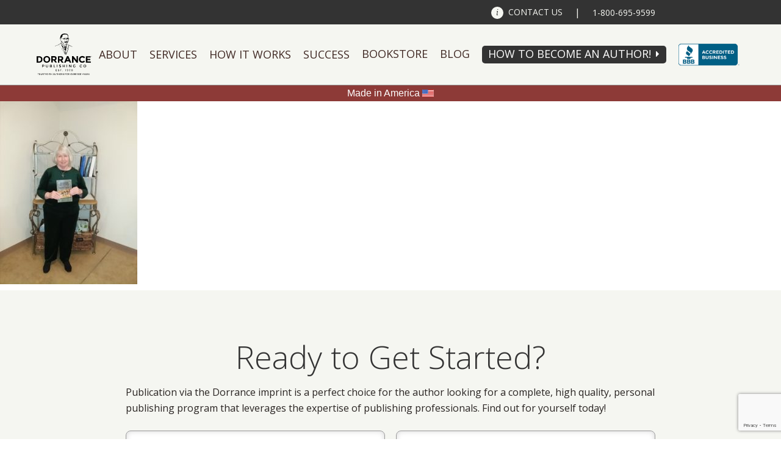

--- FILE ---
content_type: text/html; charset=UTF-8
request_url: https://www.dorrancepublishing.com/success/testimonials/amanda-dalton-beardon/
body_size: 14287
content:
<!DOCTYPE html>
<html lang="en-US">
<head prefix="og: http://ogp.me/ns#">
	<meta charset="UTF-8" />
	<meta http-equiv="X-UA-Compatible" content="IE=edge" />
	<meta name="viewport" content="width=device-width, initial-scale=1.0" />
	<meta name="HandheldFriendly" content="true" />
	<link rel="profile" href="http://gmpg.org/xfn/11" />
	<link rel="pingback" href="https://www.dorrancepublishing.com/xmlrpc.php" />

	<!-- START WP Generated Head -->
	<meta name='robots' content='index, follow, max-image-preview:large, max-snippet:-1, max-video-preview:-1' />

	<!-- This site is optimized with the Yoast SEO plugin v20.6 - https://yoast.com/wordpress/plugins/seo/ -->
	<title>RoseDog author Amanda L. Dalton holding her book. - Dorrance Publishing Company</title>
	<link rel="canonical" href="https://www.dorrancepublishing.com/success/testimonials/amanda-dalton-beardon/" />
	<meta property="og:locale" content="en_US" />
	<meta property="og:type" content="article" />
	<meta property="og:title" content="RoseDog author Amanda L. Dalton holding her book. - Dorrance Publishing Company" />
	<meta property="og:url" content="https://www.dorrancepublishing.com/success/testimonials/amanda-dalton-beardon/" />
	<meta property="og:site_name" content="Dorrance Publishing Company" />
	<meta property="article:modified_time" content="2018-04-04T17:21:38+00:00" />
	<meta property="og:image" content="https://www.dorrancepublishing.com/success/testimonials/amanda-dalton-beardon" />
	<meta property="og:image:width" content="1932" />
	<meta property="og:image:height" content="2576" />
	<meta property="og:image:type" content="image/jpeg" />
	<meta name="twitter:card" content="summary_large_image" />
	<script type="application/ld+json" class="yoast-schema-graph">{"@context":"https://schema.org","@graph":[{"@type":"WebPage","@id":"https://www.dorrancepublishing.com/success/testimonials/amanda-dalton-beardon/","url":"https://www.dorrancepublishing.com/success/testimonials/amanda-dalton-beardon/","name":"RoseDog author Amanda L. Dalton holding her book. - Dorrance Publishing Company","isPartOf":{"@id":"https://www.dorrancepublishing.com/#website"},"primaryImageOfPage":{"@id":"https://www.dorrancepublishing.com/success/testimonials/amanda-dalton-beardon/#primaryimage"},"image":{"@id":"https://www.dorrancepublishing.com/success/testimonials/amanda-dalton-beardon/#primaryimage"},"thumbnailUrl":"https://www.dorrancepublishing.com/wp-content/uploads/2018/04/amanda-dalton-beardon.jpg","datePublished":"2018-04-04T17:21:21+00:00","dateModified":"2018-04-04T17:21:38+00:00","breadcrumb":{"@id":"https://www.dorrancepublishing.com/success/testimonials/amanda-dalton-beardon/#breadcrumb"},"inLanguage":"en-US","potentialAction":[{"@type":"ReadAction","target":["https://www.dorrancepublishing.com/success/testimonials/amanda-dalton-beardon/"]}]},{"@type":"ImageObject","inLanguage":"en-US","@id":"https://www.dorrancepublishing.com/success/testimonials/amanda-dalton-beardon/#primaryimage","url":"https://www.dorrancepublishing.com/wp-content/uploads/2018/04/amanda-dalton-beardon.jpg","contentUrl":"https://www.dorrancepublishing.com/wp-content/uploads/2018/04/amanda-dalton-beardon.jpg","width":1932,"height":2576,"caption":"RoseDog author Amanda L. Dalton holding her book."},{"@type":"BreadcrumbList","@id":"https://www.dorrancepublishing.com/success/testimonials/amanda-dalton-beardon/#breadcrumb","itemListElement":[{"@type":"ListItem","position":1,"name":"Home","item":"https://www.dorrancepublishing.com/"},{"@type":"ListItem","position":2,"name":"Success","item":"https://www.dorrancepublishing.com/success/"},{"@type":"ListItem","position":3,"name":"Testimonials","item":"https://www.dorrancepublishing.com/success/testimonials/"},{"@type":"ListItem","position":4,"name":"RoseDog author Amanda L. Dalton holding her book."}]},{"@type":"WebSite","@id":"https://www.dorrancepublishing.com/#website","url":"https://www.dorrancepublishing.com/","name":"Dorrance Publishing Company","description":"Publishing, Co. Inc. Est. 1920","potentialAction":[{"@type":"SearchAction","target":{"@type":"EntryPoint","urlTemplate":"https://www.dorrancepublishing.com/?s={search_term_string}"},"query-input":"required name=search_term_string"}],"inLanguage":"en-US"}]}</script>
	<!-- / Yoast SEO plugin. -->


<link rel='dns-prefetch' href='//cdnjs.cloudflare.com' />
<link rel='dns-prefetch' href='//www.google.com' />
<link rel='dns-prefetch' href='//www.googletagmanager.com' />
<link rel='dns-prefetch' href='//s.w.org' />
<link rel="alternate" type="application/rss+xml" title="Dorrance Publishing Company &raquo; Feed" href="https://www.dorrancepublishing.com/feed/" />
<script type="text/javascript">
window._wpemojiSettings = {"baseUrl":"https:\/\/s.w.org\/images\/core\/emoji\/14.0.0\/72x72\/","ext":".png","svgUrl":"https:\/\/s.w.org\/images\/core\/emoji\/14.0.0\/svg\/","svgExt":".svg","source":{"concatemoji":"https:\/\/www.dorrancepublishing.com\/wp-includes\/js\/wp-emoji-release.min.js?ver=6.0.11"}};
/*! This file is auto-generated */
!function(e,a,t){var n,r,o,i=a.createElement("canvas"),p=i.getContext&&i.getContext("2d");function s(e,t){var a=String.fromCharCode,e=(p.clearRect(0,0,i.width,i.height),p.fillText(a.apply(this,e),0,0),i.toDataURL());return p.clearRect(0,0,i.width,i.height),p.fillText(a.apply(this,t),0,0),e===i.toDataURL()}function c(e){var t=a.createElement("script");t.src=e,t.defer=t.type="text/javascript",a.getElementsByTagName("head")[0].appendChild(t)}for(o=Array("flag","emoji"),t.supports={everything:!0,everythingExceptFlag:!0},r=0;r<o.length;r++)t.supports[o[r]]=function(e){if(!p||!p.fillText)return!1;switch(p.textBaseline="top",p.font="600 32px Arial",e){case"flag":return s([127987,65039,8205,9895,65039],[127987,65039,8203,9895,65039])?!1:!s([55356,56826,55356,56819],[55356,56826,8203,55356,56819])&&!s([55356,57332,56128,56423,56128,56418,56128,56421,56128,56430,56128,56423,56128,56447],[55356,57332,8203,56128,56423,8203,56128,56418,8203,56128,56421,8203,56128,56430,8203,56128,56423,8203,56128,56447]);case"emoji":return!s([129777,127995,8205,129778,127999],[129777,127995,8203,129778,127999])}return!1}(o[r]),t.supports.everything=t.supports.everything&&t.supports[o[r]],"flag"!==o[r]&&(t.supports.everythingExceptFlag=t.supports.everythingExceptFlag&&t.supports[o[r]]);t.supports.everythingExceptFlag=t.supports.everythingExceptFlag&&!t.supports.flag,t.DOMReady=!1,t.readyCallback=function(){t.DOMReady=!0},t.supports.everything||(n=function(){t.readyCallback()},a.addEventListener?(a.addEventListener("DOMContentLoaded",n,!1),e.addEventListener("load",n,!1)):(e.attachEvent("onload",n),a.attachEvent("onreadystatechange",function(){"complete"===a.readyState&&t.readyCallback()})),(e=t.source||{}).concatemoji?c(e.concatemoji):e.wpemoji&&e.twemoji&&(c(e.twemoji),c(e.wpemoji)))}(window,document,window._wpemojiSettings);
</script>
<style type="text/css">
img.wp-smiley,
img.emoji {
	display: inline !important;
	border: none !important;
	box-shadow: none !important;
	height: 1em !important;
	width: 1em !important;
	margin: 0 0.07em !important;
	vertical-align: -0.1em !important;
	background: none !important;
	padding: 0 !important;
}
</style>
	<link rel='stylesheet' id='anaglyph-bootstrap-css'  href='//www.dorrancepublishing.com/wp-content/cache/wpfc-minified/f3lvthlb/bq0lx.css' type='text/css' media='all' />
<link rel='stylesheet' id='anaglyph-style-css'  href='//www.dorrancepublishing.com/wp-content/cache/wpfc-minified/78n7eicp/bq0lx.css' type='text/css' media='all' />
<link rel='stylesheet' id='fc-main-style-css'  href='//www.dorrancepublishing.com/wp-content/cache/wpfc-minified/r668ypq/bq0lx.css' type='text/css' media='all' />
<link rel='stylesheet' id='wp-block-library-css'  href='//www.dorrancepublishing.com/wp-content/cache/wpfc-minified/8mjahtdh/bq0lx.css' type='text/css' media='all' />
<style id='global-styles-inline-css' type='text/css'>
body{--wp--preset--color--black: #000000;--wp--preset--color--cyan-bluish-gray: #abb8c3;--wp--preset--color--white: #ffffff;--wp--preset--color--pale-pink: #f78da7;--wp--preset--color--vivid-red: #cf2e2e;--wp--preset--color--luminous-vivid-orange: #ff6900;--wp--preset--color--luminous-vivid-amber: #fcb900;--wp--preset--color--light-green-cyan: #7bdcb5;--wp--preset--color--vivid-green-cyan: #00d084;--wp--preset--color--pale-cyan-blue: #8ed1fc;--wp--preset--color--vivid-cyan-blue: #0693e3;--wp--preset--color--vivid-purple: #9b51e0;--wp--preset--gradient--vivid-cyan-blue-to-vivid-purple: linear-gradient(135deg,rgba(6,147,227,1) 0%,rgb(155,81,224) 100%);--wp--preset--gradient--light-green-cyan-to-vivid-green-cyan: linear-gradient(135deg,rgb(122,220,180) 0%,rgb(0,208,130) 100%);--wp--preset--gradient--luminous-vivid-amber-to-luminous-vivid-orange: linear-gradient(135deg,rgba(252,185,0,1) 0%,rgba(255,105,0,1) 100%);--wp--preset--gradient--luminous-vivid-orange-to-vivid-red: linear-gradient(135deg,rgba(255,105,0,1) 0%,rgb(207,46,46) 100%);--wp--preset--gradient--very-light-gray-to-cyan-bluish-gray: linear-gradient(135deg,rgb(238,238,238) 0%,rgb(169,184,195) 100%);--wp--preset--gradient--cool-to-warm-spectrum: linear-gradient(135deg,rgb(74,234,220) 0%,rgb(151,120,209) 20%,rgb(207,42,186) 40%,rgb(238,44,130) 60%,rgb(251,105,98) 80%,rgb(254,248,76) 100%);--wp--preset--gradient--blush-light-purple: linear-gradient(135deg,rgb(255,206,236) 0%,rgb(152,150,240) 100%);--wp--preset--gradient--blush-bordeaux: linear-gradient(135deg,rgb(254,205,165) 0%,rgb(254,45,45) 50%,rgb(107,0,62) 100%);--wp--preset--gradient--luminous-dusk: linear-gradient(135deg,rgb(255,203,112) 0%,rgb(199,81,192) 50%,rgb(65,88,208) 100%);--wp--preset--gradient--pale-ocean: linear-gradient(135deg,rgb(255,245,203) 0%,rgb(182,227,212) 50%,rgb(51,167,181) 100%);--wp--preset--gradient--electric-grass: linear-gradient(135deg,rgb(202,248,128) 0%,rgb(113,206,126) 100%);--wp--preset--gradient--midnight: linear-gradient(135deg,rgb(2,3,129) 0%,rgb(40,116,252) 100%);--wp--preset--duotone--dark-grayscale: url('#wp-duotone-dark-grayscale');--wp--preset--duotone--grayscale: url('#wp-duotone-grayscale');--wp--preset--duotone--purple-yellow: url('#wp-duotone-purple-yellow');--wp--preset--duotone--blue-red: url('#wp-duotone-blue-red');--wp--preset--duotone--midnight: url('#wp-duotone-midnight');--wp--preset--duotone--magenta-yellow: url('#wp-duotone-magenta-yellow');--wp--preset--duotone--purple-green: url('#wp-duotone-purple-green');--wp--preset--duotone--blue-orange: url('#wp-duotone-blue-orange');--wp--preset--font-size--small: 13px;--wp--preset--font-size--medium: 20px;--wp--preset--font-size--large: 36px;--wp--preset--font-size--x-large: 42px;}.has-black-color{color: var(--wp--preset--color--black) !important;}.has-cyan-bluish-gray-color{color: var(--wp--preset--color--cyan-bluish-gray) !important;}.has-white-color{color: var(--wp--preset--color--white) !important;}.has-pale-pink-color{color: var(--wp--preset--color--pale-pink) !important;}.has-vivid-red-color{color: var(--wp--preset--color--vivid-red) !important;}.has-luminous-vivid-orange-color{color: var(--wp--preset--color--luminous-vivid-orange) !important;}.has-luminous-vivid-amber-color{color: var(--wp--preset--color--luminous-vivid-amber) !important;}.has-light-green-cyan-color{color: var(--wp--preset--color--light-green-cyan) !important;}.has-vivid-green-cyan-color{color: var(--wp--preset--color--vivid-green-cyan) !important;}.has-pale-cyan-blue-color{color: var(--wp--preset--color--pale-cyan-blue) !important;}.has-vivid-cyan-blue-color{color: var(--wp--preset--color--vivid-cyan-blue) !important;}.has-vivid-purple-color{color: var(--wp--preset--color--vivid-purple) !important;}.has-black-background-color{background-color: var(--wp--preset--color--black) !important;}.has-cyan-bluish-gray-background-color{background-color: var(--wp--preset--color--cyan-bluish-gray) !important;}.has-white-background-color{background-color: var(--wp--preset--color--white) !important;}.has-pale-pink-background-color{background-color: var(--wp--preset--color--pale-pink) !important;}.has-vivid-red-background-color{background-color: var(--wp--preset--color--vivid-red) !important;}.has-luminous-vivid-orange-background-color{background-color: var(--wp--preset--color--luminous-vivid-orange) !important;}.has-luminous-vivid-amber-background-color{background-color: var(--wp--preset--color--luminous-vivid-amber) !important;}.has-light-green-cyan-background-color{background-color: var(--wp--preset--color--light-green-cyan) !important;}.has-vivid-green-cyan-background-color{background-color: var(--wp--preset--color--vivid-green-cyan) !important;}.has-pale-cyan-blue-background-color{background-color: var(--wp--preset--color--pale-cyan-blue) !important;}.has-vivid-cyan-blue-background-color{background-color: var(--wp--preset--color--vivid-cyan-blue) !important;}.has-vivid-purple-background-color{background-color: var(--wp--preset--color--vivid-purple) !important;}.has-black-border-color{border-color: var(--wp--preset--color--black) !important;}.has-cyan-bluish-gray-border-color{border-color: var(--wp--preset--color--cyan-bluish-gray) !important;}.has-white-border-color{border-color: var(--wp--preset--color--white) !important;}.has-pale-pink-border-color{border-color: var(--wp--preset--color--pale-pink) !important;}.has-vivid-red-border-color{border-color: var(--wp--preset--color--vivid-red) !important;}.has-luminous-vivid-orange-border-color{border-color: var(--wp--preset--color--luminous-vivid-orange) !important;}.has-luminous-vivid-amber-border-color{border-color: var(--wp--preset--color--luminous-vivid-amber) !important;}.has-light-green-cyan-border-color{border-color: var(--wp--preset--color--light-green-cyan) !important;}.has-vivid-green-cyan-border-color{border-color: var(--wp--preset--color--vivid-green-cyan) !important;}.has-pale-cyan-blue-border-color{border-color: var(--wp--preset--color--pale-cyan-blue) !important;}.has-vivid-cyan-blue-border-color{border-color: var(--wp--preset--color--vivid-cyan-blue) !important;}.has-vivid-purple-border-color{border-color: var(--wp--preset--color--vivid-purple) !important;}.has-vivid-cyan-blue-to-vivid-purple-gradient-background{background: var(--wp--preset--gradient--vivid-cyan-blue-to-vivid-purple) !important;}.has-light-green-cyan-to-vivid-green-cyan-gradient-background{background: var(--wp--preset--gradient--light-green-cyan-to-vivid-green-cyan) !important;}.has-luminous-vivid-amber-to-luminous-vivid-orange-gradient-background{background: var(--wp--preset--gradient--luminous-vivid-amber-to-luminous-vivid-orange) !important;}.has-luminous-vivid-orange-to-vivid-red-gradient-background{background: var(--wp--preset--gradient--luminous-vivid-orange-to-vivid-red) !important;}.has-very-light-gray-to-cyan-bluish-gray-gradient-background{background: var(--wp--preset--gradient--very-light-gray-to-cyan-bluish-gray) !important;}.has-cool-to-warm-spectrum-gradient-background{background: var(--wp--preset--gradient--cool-to-warm-spectrum) !important;}.has-blush-light-purple-gradient-background{background: var(--wp--preset--gradient--blush-light-purple) !important;}.has-blush-bordeaux-gradient-background{background: var(--wp--preset--gradient--blush-bordeaux) !important;}.has-luminous-dusk-gradient-background{background: var(--wp--preset--gradient--luminous-dusk) !important;}.has-pale-ocean-gradient-background{background: var(--wp--preset--gradient--pale-ocean) !important;}.has-electric-grass-gradient-background{background: var(--wp--preset--gradient--electric-grass) !important;}.has-midnight-gradient-background{background: var(--wp--preset--gradient--midnight) !important;}.has-small-font-size{font-size: var(--wp--preset--font-size--small) !important;}.has-medium-font-size{font-size: var(--wp--preset--font-size--medium) !important;}.has-large-font-size{font-size: var(--wp--preset--font-size--large) !important;}.has-x-large-font-size{font-size: var(--wp--preset--font-size--x-large) !important;}
</style>
<link rel='stylesheet' id='pb_animate-css'  href='//www.dorrancepublishing.com/wp-content/cache/wpfc-minified/9hwwcojp/bq0lx.css' type='text/css' media='all' />
<link rel='stylesheet' id='spacexchimp_p005-bootstrap-tooltip-css-css'  href='//www.dorrancepublishing.com/wp-content/cache/wpfc-minified/8xnj3isy/bq0lx.css' type='text/css' media='all' />
<link rel='stylesheet' id='spacexchimp_p005-frontend-css-css'  href='//www.dorrancepublishing.com/wp-content/cache/wpfc-minified/q94tfspx/bq0lx.css' type='text/css' media='all' />
<style id='spacexchimp_p005-frontend-css-inline-css' type='text/css'>

                    .sxc-follow-buttons {
                        text-align: center !important;
                    }
                    .sxc-follow-buttons .sxc-follow-button,
                    .sxc-follow-buttons .sxc-follow-button a,
                    .sxc-follow-buttons .sxc-follow-button a img {
                        width: 74px !important;
                        height: 74px !important;
                    }
                    .sxc-follow-buttons .sxc-follow-button {
                        margin: 6.5px !important;
                    }
                  
</style>
<link rel='stylesheet' id='anaglyph-elegantFonts-css'  href='//www.dorrancepublishing.com/wp-content/cache/wpfc-minified/20d44awr/bq0lx.css' type='text/css' media='all' />
<link rel='stylesheet' id='anaglyph-vanillabox-css'  href='//www.dorrancepublishing.com/wp-content/cache/wpfc-minified/2rn8eqem/bq0lx.css' type='text/css' media='all' />
<link rel='stylesheet' id='anaglyph-flexslider-css'  href='//www.dorrancepublishing.com/wp-content/cache/wpfc-minified/6k08z4zw/bq0lx.css' type='text/css' media='all' />
<link rel='stylesheet' id='anaglyph-animate-css'  href='//www.dorrancepublishing.com/wp-content/cache/wpfc-minified/7c3esz3x/bq0lx.css' type='text/css' media='all' />
<link rel='stylesheet' id='anaglyph-selectize-css'  href='//www.dorrancepublishing.com/wp-content/cache/wpfc-minified/jyubiiqo/bq0lx.css' type='text/css' media='all' />
<link rel='stylesheet' id='js_composer_custom_css-css'  href='//www.dorrancepublishing.com/wp-content/cache/wpfc-minified/2y0xf3uf/bq0lx.css' type='text/css' media='all' />
<link rel='stylesheet' id='lpsystem-style-css'  href='//www.dorrancepublishing.com/wp-content/cache/wpfc-minified/frmkcp09/bq0lx.css' type='text/css' media='all' />
<script type='text/javascript' src='https://www.dorrancepublishing.com/wp-includes/js/jquery/jquery.min.js?ver=3.6.0' id='jquery-core-js'></script>
<script type='text/javascript' src='https://www.dorrancepublishing.com/wp-includes/js/jquery/jquery-migrate.min.js?ver=3.3.2' id='jquery-migrate-js'></script>
<script type='text/javascript' src='https://cdnjs.cloudflare.com/ajax/libs/jquery-validate/1.15.1/jquery.validate.min.js?ver=1.15.1' id='fc-jquery-validate-js'></script>
<script type='text/javascript' src='https://cdnjs.cloudflare.com/ajax/libs/jquery-validate/1.15.1/additional-methods.min.js?ver=1.15.1' id='fc-jquery-validate-add-js'></script>
<script type='text/javascript' src='https://www.dorrancepublishing.com/wp-content/themes/anaglyph-lite/source/js/jquery-ui.accordion.min.js?ver=6.0.11' id='fc-jquery-accordion-js'></script>
<script type='text/javascript' src='https://www.dorrancepublishing.com/wp-content/themes/anaglyph-lite/source/js/jquery.touchSwipe.min.js?ver=6.0.11' id='fc-jquery-touchSwipe-js'></script>
<script type='text/javascript' src='https://www.dorrancepublishing.com/wp-content/themes/anaglyph-lite/source/js/jquery.leanModal.min.js?ver=6.0.11' id='fc-jquery-leanModal-js'></script>
<script type='text/javascript' id='fc-main-js-extra'>
/* <![CDATA[ */
var fc_ajax_object = {"ajax_url":"https:\/\/www.dorrancepublishing.com\/wp-admin\/admin-ajax.php"};
/* ]]> */
</script>
<script type='text/javascript' src='https://www.dorrancepublishing.com/wp-content/themes/anaglyph-lite/source/js/main_bundle.js?ver=1762284318' id='fc-main-js'></script>
<script type='text/javascript' id='ays-pb-js-extra'>
/* <![CDATA[ */
var pbLocalizeObj = {"ajax":"https:\/\/www.dorrancepublishing.com\/wp-admin\/admin-ajax.php","seconds":"seconds","thisWillClose":"This will close in","icons":{"close_icon":"<svg class=\"ays_pb_material_close_icon\" xmlns=\"https:\/\/www.w3.org\/2000\/svg\" height=\"36px\" viewBox=\"0 0 24 24\" width=\"36px\" fill=\"#000000\" alt=\"Pop-up Close\"><path d=\"M0 0h24v24H0z\" fill=\"none\"\/><path d=\"M19 6.41L17.59 5 12 10.59 6.41 5 5 6.41 10.59 12 5 17.59 6.41 19 12 13.41 17.59 19 19 17.59 13.41 12z\"\/><\/svg>","close_circle_icon":"<svg class=\"ays_pb_material_close_circle_icon\" xmlns=\"https:\/\/www.w3.org\/2000\/svg\" height=\"24\" viewBox=\"0 0 24 24\" width=\"36\" alt=\"Pop-up Close\"><path d=\"M0 0h24v24H0z\" fill=\"none\"\/><path d=\"M12 2C6.47 2 2 6.47 2 12s4.47 10 10 10 10-4.47 10-10S17.53 2 12 2zm5 13.59L15.59 17 12 13.41 8.41 17 7 15.59 10.59 12 7 8.41 8.41 7 12 10.59 15.59 7 17 8.41 13.41 12 17 15.59z\"\/><\/svg>","volume_up_icon":"<svg class=\"ays_pb_fa_volume\" xmlns=\"https:\/\/www.w3.org\/2000\/svg\" height=\"24\" viewBox=\"0 0 24 24\" width=\"36\"><path d=\"M0 0h24v24H0z\" fill=\"none\"\/><path d=\"M3 9v6h4l5 5V4L7 9H3zm13.5 3c0-1.77-1.02-3.29-2.5-4.03v8.05c1.48-.73 2.5-2.25 2.5-4.02zM14 3.23v2.06c2.89.86 5 3.54 5 6.71s-2.11 5.85-5 6.71v2.06c4.01-.91 7-4.49 7-8.77s-2.99-7.86-7-8.77z\"\/><\/svg>","volume_mute_icon":"<svg xmlns=\"https:\/\/www.w3.org\/2000\/svg\" height=\"24\" viewBox=\"0 0 24 24\" width=\"24\"><path d=\"M0 0h24v24H0z\" fill=\"none\"\/><path d=\"M7 9v6h4l5 5V4l-5 5H7z\"\/><\/svg>"}};
/* ]]> */
</script>
<script type='text/javascript' src='https://www.dorrancepublishing.com/wp-content/plugins/ays-popup-box/public/js/ays-pb-public.js?ver=6.0.5' id='ays-pb-js'></script>
<script type='text/javascript' src='https://www.dorrancepublishing.com/wp-content/plugins/sam-pro-free/js/polyfill.min.js?ver=6.0.11' id='polyfills-js'></script>
<script type='text/javascript' src='https://www.dorrancepublishing.com/wp-content/plugins/sam-pro-free/js/jquery.iframetracker.js?ver=6.0.11' id='samProTracker-js'></script>
<script type='text/javascript' id='samProLayout-js-extra'>
/* <![CDATA[ */
var samProOptions = {"au":"https:\/\/www.dorrancepublishing.com\/wp-content\/plugins\/sam-pro-free\/sam-pro-layout.php","load":"0","mailer":"1","clauses":"b+5OvU+wnqp8VYZ4nfuBRfwic8pVHW\/FT1WYJlQW8Mehkbu63GNkHzGpx4Q2+BJ5s9JHz43OcADfi0NWK6GYpgzST2IUU03PbhppqK\/Oh2Zsi3yrUSWpTypF5\/8SQqrUU7LD+9SGO63Dx8wLY0nCE9vEzNLDL7G12sTd1uD6WPUiOiiWwMx7ZrszdeODsaWsXsmOQkUsvaX7bSIxgRmsCQ2IM0b3YvBnGh3pOsmpD8m9jiBoHbKIFXxuf2GBI8E+oba3Qmq08NmiKSopcyn8EHwCDvhX8S\/fTK62OQK4Asvdid+Df77vq7Z50kvPkQlCkq4yTBOYWhJhICW\/cuklV3YWlViyEXmVmWxXfCAJx7+kO0Yc\/lvbxlZPJ06GdfAXXIwl8j\/N\/J0jo4KltBW2ntrYYHgTXfEnVcDsm1EBTfQBqu8ybc32xoZzAwzEPiQSP2TktDRxrZT+DAHHH6KC042kqpOsWoguAKCu1hIQRAc=","doStats":"1","jsStats":"","container":"sam-pro-container","place":"sam-pro-place","ad":"sam-pro-ad","samProNonce":"94c60e5e6d","ajaxUrl":"https:\/\/www.dorrancepublishing.com\/wp-admin\/admin-ajax.php"};
/* ]]> */
</script>
<script type='text/javascript' src='https://www.dorrancepublishing.com/wp-content/plugins/sam-pro-free/js/sam.pro.layout.min.js?ver=1.0.0.10' id='samProLayout-js'></script>
<script type='text/javascript' src='https://www.dorrancepublishing.com/wp-content/plugins/social-media-buttons-toolbar/inc/lib/bootstrap-tooltip/bootstrap-tooltip.js?ver=5.0' id='spacexchimp_p005-bootstrap-tooltip-js-js'></script>

<!-- Google tag (gtag.js) snippet added by Site Kit -->
<!-- Google Analytics snippet added by Site Kit -->
<script type='text/javascript' src='https://www.googletagmanager.com/gtag/js?id=GT-KDTPM8D4' id='google_gtagjs-js' async></script>
<script type='text/javascript' id='google_gtagjs-js-after'>
window.dataLayer = window.dataLayer || [];function gtag(){dataLayer.push(arguments);}
gtag("set","linker",{"domains":["www.dorrancepublishing.com"]});
gtag("js", new Date());
gtag("set", "developer_id.dZTNiMT", true);
gtag("config", "GT-KDTPM8D4");
</script>
<link rel="https://api.w.org/" href="https://www.dorrancepublishing.com/wp-json/" /><link rel="alternate" type="application/json" href="https://www.dorrancepublishing.com/wp-json/wp/v2/media/2087" /><link rel="EditURI" type="application/rsd+xml" title="RSD" href="https://www.dorrancepublishing.com/xmlrpc.php?rsd" />
<link rel="wlwmanifest" type="application/wlwmanifest+xml" href="https://www.dorrancepublishing.com/wp-includes/wlwmanifest.xml" /> 
<meta name="generator" content="WordPress 6.0.11" />
<link rel='shortlink' href='https://www.dorrancepublishing.com/?p=2087' />
<link rel="alternate" type="application/json+oembed" href="https://www.dorrancepublishing.com/wp-json/oembed/1.0/embed?url=https%3A%2F%2Fwww.dorrancepublishing.com%2Fsuccess%2Ftestimonials%2Famanda-dalton-beardon%2F" />
<link rel="alternate" type="text/xml+oembed" href="https://www.dorrancepublishing.com/wp-json/oembed/1.0/embed?url=https%3A%2F%2Fwww.dorrancepublishing.com%2Fsuccess%2Ftestimonials%2Famanda-dalton-beardon%2F&#038;format=xml" />
<meta name="generator" content="Site Kit by Google 1.168.0" /><script> var fc_ajax_object = {"ajax_url":"https://www.dorrancepublishing.com/wp-admin/admin-ajax.php","nonce":"952d26ca86"};</script><meta name="generator" content="Powered by Visual Composer - drag and drop page builder for WordPress."/>
<!--[if lte IE 9]><link rel="stylesheet" type="text/css" href='//www.dorrancepublishing.com/wp-content/cache/wpfc-minified/m8kkekag/bq0lx.css' media="screen"><![endif]--><!--[if IE  8]><link rel="stylesheet" type="text/css" href='//www.dorrancepublishing.com/wp-content/cache/wpfc-minified/7wudfr12/bq0lx.css' media="screen"><![endif]--><link rel="icon" href="https://www.dorrancepublishing.com/wp-content/uploads/2021/01/cropped-dorrancepublishing-logo-32x32.png" sizes="32x32" />
<link rel="icon" href="https://www.dorrancepublishing.com/wp-content/uploads/2021/01/cropped-dorrancepublishing-logo-192x192.png" sizes="192x192" />
<link rel="apple-touch-icon" href="https://www.dorrancepublishing.com/wp-content/uploads/2021/01/cropped-dorrancepublishing-logo-180x180.png" />
<meta name="msapplication-TileImage" content="https://www.dorrancepublishing.com/wp-content/uploads/2021/01/cropped-dorrancepublishing-logo-270x270.png" />
		<style type="text/css" id="wp-custom-css">
			/* Allow vertical scroll on mobile if locked */
@media only screen and (max-width: 767px) {
  html, body {
    height: auto !important;
    overflow-y: auto !important;
    position: relative !important;
  }

  /* If you suspect a full‐screen overlay blocking scroll, hide it for testing */
  .site‐overlay‐block, .mobile‐menu‐overlay {
    display: none !important;
  }
}

/* Prevent horizontal overflow that might lock scroll logic */
html, body {
  max-width: 100% !important;
  overflow-x: hidden !important;
}
		</style>
		<noscript><style type="text/css"> .wpb_animate_when_almost_visible { opacity: 1; }</style></noscript>	<!-- END WP Generated Head -->

	<link rel="stylesheet" type="text/css" media="all" href="https://fonts.googleapis.com/css?family=Open+Sans:400,300,600,700,300italic,400italic,600italic,700italic" />
	<!--<link rel="stylesheet" type="text/css" media="all" href='//www.dorrancepublishing.com/wp-content/cache/wpfc-minified/m9mibsf1/bq0lx.css' />-->
	<!-- <link rel="stylesheet" type="text/css" media="all" href='//www.dorrancepublishing.com/wp-content/cache/wpfc-minified/lawj6h2w/bq0lx.css' /> -->
	<link rel="shortcut icon" href="/wp-content/themes/anaglyph-lite/source/img/favicon.ico" type="image/x-icon" />
	<link rel="icon" href="/wp-content/themes/anaglyph-lite/source/img/favicon.ico" type="image/x-icon" />
	<link rel="apple-touch-icon" href="/wp-content/themes/anaglyph-lite/source/img/iphone-icon.png"  />
	<meta name="msapplication-TileImage" content="/wp-content/themes/anaglyph-lite/source/img/windows-icon.png" />
	<meta name="msapplication-TileColor" content="#ffffff" />

	<script type="text/javascript" src="https://use.fontawesome.com/3c2400a056.js" async></script>
	<style>
		header#site-header nav ul li.logo a img.century-badge,
		header#site-header nav ul li.logo a img.divider,
		header#site-header nav ul li.logo a img.divider,
		header#site-header nav ul li.century-badge {
			/* Hide these images unless the header#site-header has the "century-badge" class */
			display: none;
		}

		header#site-header.century-badge nav ul li.logo.mobile a img.century-badge,
		header#site-header.century-badge nav ul li.logo.mobile a img.divider,
		header#site-header.century-badge nav ul li.logo.mobile a img.logo {
			display: inline-block;
			margin: 0;
		}
		header#site-header.century-badge nav ul li.century-badge {
			display: table-cell;
		}
		header#site-header.century-badge nav ul li.century-badge.desktop a {
			border: 0 !important;
		}
		header#site-header.century-badge nav ul li.century-badge.desktop a img.century-badge {
			display: block;
			width: 75px;
			max-width: 75px;
			height: auto;
		}
	</style>
</head>
<body class="attachment attachment-template-default attachmentid-2087 attachment-jpeg metaslider-plugin group-blog masthead-fixed sub-page wpb-js-composer js-comp-ver-4.12 vc_responsive">
	<a href="#page" class="skip-link screen-reader-text" >Skip to content</a>
	<!-- END: BBB AB Seal -->
	<header id="site-header" class="century-badge">
		<nav id="top-bar">
			<ul class="page-container">
				<li class="mobile logo">
					<a href="/" title="Dorrance Publishing Company">
						<img src="/wp-content/themes/anaglyph-lite/source/img/divider.png" alt="" class="divider" />
						<img src="/wp-content/themes/anaglyph-lite/source/img/dorrancepublishlogo.svg" alt="Dorrance Publishing" class="logo" />
					</a>
				</li>
				<li class="mobile-btn"><a href="/contact/" class="contact-link" title="Contact Us"><span class="desktop">Contact Us</span></a></li>
				<li class="desktop">|</li>
				<li class="mobile-btn"><a href="tel:18006959599" title="Call Us"><span class="desktop">1-800-695-9599</span><i class="mobile fa fa-phone"></i></a></li>
				<li class="mobile mobile-btn"><button id="mobile-menu" title="Menu"><span>&nbsp;</span></button></li>
			</ul>
		</nav>
		<nav id="main-nav">
			<ul class="page-container">
				<li class="desktop logo">
					<a href="/">
						<img src="/wp-content/themes/anaglyph-lite/source/img/dorrancepublishlogo.svg" alt="Dorrance Publishing" class="logo" />
					</a>
				</li>
				<li id="menu-item-329" class="about-flag menu-item menu-item-type-custom menu-item-object-custom menu-item-has-children"><a title="Made in America" href="#">About</a>
<ul class="sub-menu list-unstyled child-navigation">
	<li id="menu-item-278" class="menu-item menu-item-type-post_type menu-item-object-page"><a href="https://www.dorrancepublishing.com/about/why-dorrance/">The Dorrance Story</a></li>
	<li id="menu-item-280" class="menu-item menu-item-type-post_type menu-item-object-page"><a href="https://www.dorrancepublishing.com/about/faq/">FAQ</a></li>
	<li id="menu-item-6491" class="menu-item menu-item-type-post_type menu-item-object-page"><a href="https://www.dorrancepublishing.com/about/press-room/">Press</a></li>
</ul>
</li>
<li id="menu-item-328" class="menu-item menu-item-type-custom menu-item-object-custom menu-item-has-children"><a href="#">Services</a>
<ul class="sub-menu list-unstyled child-navigation">
	<li id="menu-item-281" class="menu-item menu-item-type-post_type menu-item-object-page"><a href="https://www.dorrancepublishing.com/services/publishing-services/">Publishing Services</a></li>
	<li id="menu-item-282" class="menu-item menu-item-type-post_type menu-item-object-page"><a href="https://www.dorrancepublishing.com/services/writing-coach/">Writing Coach</a></li>
	<li id="menu-item-283" class="menu-item menu-item-type-post_type menu-item-object-page"><a href="https://www.dorrancepublishing.com/services/manuscript-development/">Manuscript Development</a></li>
	<li id="menu-item-364" class="menu-item menu-item-type-custom menu-item-object-custom"><a target="_blank" href="http://dorrancebookpromotion.com/">Book Promotion Products</a></li>
</ul>
</li>
<li id="menu-item-330" class="menu-item menu-item-type-custom menu-item-object-custom menu-item-has-children"><a href="#">How It Works</a>
<ul class="sub-menu list-unstyled child-navigation">
	<li id="menu-item-285" class="menu-item menu-item-type-post_type menu-item-object-page"><a href="https://www.dorrancepublishing.com/how-it-works/step-1/">Step 1: Consultation</a></li>
	<li id="menu-item-286" class="menu-item menu-item-type-post_type menu-item-object-page"><a href="https://www.dorrancepublishing.com/how-it-works/step-2/">Step 2: Production</a></li>
	<li id="menu-item-287" class="menu-item menu-item-type-post_type menu-item-object-page"><a href="https://www.dorrancepublishing.com/how-it-works/step-3/">Step 3: Promotion</a></li>
	<li id="menu-item-288" class="menu-item menu-item-type-post_type menu-item-object-page"><a href="https://www.dorrancepublishing.com/how-it-works/step-4/">Step 4: Distribution</a></li>
	<li id="menu-item-289" class="menu-item menu-item-type-post_type menu-item-object-page"><a href="https://www.dorrancepublishing.com/how-it-works/step-5/">Step 5: Fulfillment</a></li>
</ul>
</li>
<li id="menu-item-331" class="menu-item menu-item-type-custom menu-item-object-custom menu-item-has-children"><a href="#">Success</a>
<ul class="sub-menu list-unstyled child-navigation">
	<li id="menu-item-292" class="menu-item menu-item-type-post_type menu-item-object-page"><a href="https://www.dorrancepublishing.com/success/testimonials/">Testimonials</a></li>
	<li id="menu-item-290" class="menu-item menu-item-type-post_type menu-item-object-page"><a href="https://www.dorrancepublishing.com/success/author-events/">Author Events</a></li>
	<li id="menu-item-291" class="menu-item menu-item-type-post_type menu-item-object-page"><a href="https://www.dorrancepublishing.com/success/authors-in-the-news/">Authors in the News</a></li>
	<li id="menu-item-5749" class="menu-item menu-item-type-post_type menu-item-object-page"><a href="https://www.dorrancepublishing.com/success/book-reviews/">Book Reviews</a></li>
</ul>
</li>
<li id="menu-item-156" class="menu-item menu-item-type-custom menu-item-object-custom"><a target="_blank" href="https://bookstore.dorrancepublishing.com">Bookstore</a></li>
<li id="menu-item-40" class="menu-item menu-item-type-post_type menu-item-object-page"><a href="https://www.dorrancepublishing.com/blog/">Blog</a></li>
<li id="menu-item-6441" class="highlight-item menu-item menu-item-type-custom menu-item-object-custom menu-item-home"><a href="https://www.dorrancepublishing.com/#contact_form">HOW TO BECOME AN AUTHOR!</a></li>
				<li id="bbb-logo" class="bbb-logo">
				<div id="bbb-badge-img">
					<a href="https://www.bbb.org/pittsburgh/business-reviews/publishers-book/dorrance-publishing-company-inc-in-pittsburgh-pa-17000172/#sealclick" target="_blank" class="bbb-badge-link"><img src="https://seal-blue.bbb.org/badge/badge.png" width="160" height="61"></a>
				</div>
				</li>
			</ul>
		</nav>
	</header>
	<div id="page" class="main-site">
		<div class="main-tagline"><a href="/#america">Made in America</a></div>
							<section id="page-content" class="block amanda-dalton-beardon">
				<div class="container">
					<div class="row">
						<div class="col-md-12">
							<div id="content" role="main">							
								
<article id="post-2087" class="post-2087 attachment type-attachment status-inherit hentry">
		<div class="entry-content">
		<p class="attachment"><a href='https://www.dorrancepublishing.com/wp-content/uploads/2018/04/amanda-dalton-beardon.jpg'><img width="225" height="300" src="https://www.dorrancepublishing.com/wp-content/uploads/2018/04/amanda-dalton-beardon-225x300.jpg" class="attachment-medium size-medium" alt="RoseDog author Amanda L. Dalton holding her book." loading="lazy" srcset="https://www.dorrancepublishing.com/wp-content/uploads/2018/04/amanda-dalton-beardon-225x300.jpg 225w, https://www.dorrancepublishing.com/wp-content/uploads/2018/04/amanda-dalton-beardon-768x1024.jpg 768w, https://www.dorrancepublishing.com/wp-content/uploads/2018/04/amanda-dalton-beardon.jpg 1932w" sizes="(max-width: 225px) 100vw, 225px" /></a></p>
					</div><!-- .entry-content -->
	</article><!-- #post-## -->							</div>
						</div>	
					</div>
				</div>
			</section>
		</div>



<div role="contact" id="contact_form" class="contact-form-footer">
		<form
			id="form-step1"
			class="page-container"
			method="post"
			action="https://publish.dorrancepublishing.com/api/publish/createidea">
			<input type="hidden" name="step" value="2" />

		<h1>Ready to Get Started?</h1>
		<p id="contact-form-description">Publication via the Dorrance imprint is a perfect choice for the author looking for a complete, high quality, personal publishing program that leverages the expertise of publishing professionals. Find out for yourself today!</p>
		<fieldset>
			<input id="firstname" name="firstname" placeholder="First Name" aria-description="contact-form-description" type="text" class="required-field"/>
			<label for="firstname">First Name</label>
			<label for="middleinitial">Middle Initial</label>
			<input id="middleinitial" name="middleinitial" placeholder="Middle Initial" aria-description="contact-form-description" type="text"/>
		</fieldset>
		<fieldset>
			<input id="lastname" name="lastname" placeholder="Last Name" aria-description="contact-form-description" type="text" class="required-field" />
			<label for="lastname">Last Name</label>
		</fieldset>
		<fieldset>
			<input id="email" name="email" placeholder="Email" aria-description="contact-form-description" type="email" class="required-field"/>
			<label for="email">Email</label>
		</fieldset>
		<fieldset>
			<input id="phone" name="phone" placeholder="Phone" aria-description="contact-form-description" type="tel" class="required-field"/>
			<label for="phone">Phone</label>
		</fieldset>
		<fieldset>
			<select id="country" name="country" aria-description="contact-form-description" required class="required-field">
				<option value="United States" selected>United States</option>
				<option value="Canada">Canada</option>
				<option value="Afganistan">Afghanistan</option>
				<option value="Albania">Albania</option>
				<option value="Algeria">Algeria</option>
				<option value="American Samoa">American Samoa</option>
				<option value="Andorra">Andorra</option>
				<option value="Angola">Angola</option>
				<option value="Anguilla">Anguilla</option>
				<option value="Antigua &amp; Barbuda">Antigua &amp; Barbuda</option>
				<option value="Argentina">Argentina</option>
				<option value="Armenia">Armenia</option>
				<option value="Aruba">Aruba</option>
				<option value="Australia">Australia</option>
				<option value="Austria">Austria</option>
				<option value="Azerbaijan">Azerbaijan</option>
				<option value="Bahamas">Bahamas</option>
				<option value="Bahrain">Bahrain</option>
				<option value="Bangladesh">Bangladesh</option>
				<option value="Barbados">Barbados</option>
				<option value="Belarus">Belarus</option>
				<option value="Belgium">Belgium</option>
				<option value="Belize">Belize</option>
				<option value="Benin">Benin</option>
				<option value="Bermuda">Bermuda</option>
				<option value="Bhutan">Bhutan</option>
				<option value="Bolivia">Bolivia</option>
				<option value="Bonaire">Bonaire</option>
				<option value="Bosnia &amp; Herzegovina">Bosnia &amp; Herzegovina</option>
				<option value="Botswana">Botswana</option>
				<option value="Brazil">Brazil</option>
				<option value="British Indian Ocean Ter">British Indian Ocean Ter</option>
				<option value="Brunei">Brunei</option>
				<option value="Bulgaria">Bulgaria</option>
				<option value="Burkina Faso">Burkina Faso</option>
				<option value="Burundi">Burundi</option>
				<option value="Cambodia">Cambodia</option>
				<option value="Cameroon">Cameroon</option>
				<option value="Canary Islands">Canary Islands</option>
				<option value="Cape Verde">Cape Verde</option>
				<option value="Cayman Islands">Cayman Islands</option>
				<option value="Central African Republic">Central African Republic</option>
				<option value="Chad">Chad</option>
				<option value="Channel Islands">Channel Islands</option>
				<option value="Chile">Chile</option>
				<option value="China">China</option>
				<option value="Christmas Island">Christmas Island</option>
				<option value="Cocos Island">Cocos Island</option>
				<option value="Colombia">Colombia</option>
				<option value="Comoros">Comoros</option>
				<option value="Congo">Congo</option>
				<option value="Cook Islands">Cook Islands</option>
				<option value="Costa Rica">Costa Rica</option>
				<option value="Cote DIvoire">Cote D'Ivoire</option>
				<option value="Croatia">Croatia</option>
				<option value="Cuba">Cuba</option>
				<option value="Curaco">Curacao</option>
				<option value="Cyprus">Cyprus</option>
				<option value="Czech Republic">Czech Republic</option>
				<option value="Denmark">Denmark</option>
				<option value="Djibouti">Djibouti</option>
				<option value="Dominica">Dominica</option>
				<option value="Dominican Republic">Dominican Republic</option>
				<option value="East Timor">East Timor</option>
				<option value="Ecuador">Ecuador</option>
				<option value="Egypt">Egypt</option>
				<option value="El Salvador">El Salvador</option>
				<option value="Equatorial Guinea">Equatorial Guinea</option>
				<option value="Eritrea">Eritrea</option>
				<option value="Estonia">Estonia</option>
				<option value="Ethiopia">Ethiopia</option>
				<option value="Falkland Islands">Falkland Islands</option>
				<option value="Faroe Islands">Faroe Islands</option>
				<option value="Fiji">Fiji</option>
				<option value="Finland">Finland</option>
				<option value="France">France</option>
				<option value="French Guiana">French Guiana</option>
				<option value="French Polynesia">French Polynesia</option>
				<option value="French Southern Ter">French Southern Ter</option>
				<option value="Gabon">Gabon</option>
				<option value="Gambia">Gambia</option>
				<option value="Georgia">Georgia</option>
				<option value="Germany">Germany</option>
				<option value="Ghana">Ghana</option>
				<option value="Gibraltar">Gibraltar</option>
				<option value="Great Britain">Great Britain</option>
				<option value="Greece">Greece</option>
				<option value="Greenland">Greenland</option>
				<option value="Grenada">Grenada</option>
				<option value="Guadeloupe">Guadeloupe</option>
				<option value="Guam">Guam</option>
				<option value="Guatemala">Guatemala</option>
				<option value="Guinea">Guinea</option>
				<option value="Guyana">Guyana</option>
				<option value="Haiti">Haiti</option>
				<option value="Hawaii">Hawaii</option>
				<option value="Honduras">Honduras</option>
				<option value="Hong Kong">Hong Kong</option>
				<option value="Hungary">Hungary</option>
				<option value="Iceland">Iceland</option>
				<option value="India">India</option>
				<option value="Indonesia">Indonesia</option>
				<option value="Iran">Iran</option>
				<option value="Iraq">Iraq</option>
				<option value="Ireland">Ireland</option>
				<option value="Isle of Man">Isle of Man</option>
				<option value="Israel">Israel</option>
				<option value="Italy">Italy</option>
				<option value="Jamaica">Jamaica</option>
				<option value="Japan">Japan</option>
				<option value="Jordan">Jordan</option>
				<option value="Kazakhstan">Kazakhstan</option>
				<option value="Kenya">Kenya</option>
				<option value="Kiribati">Kiribati</option>
				<option value="Korea North">Korea North</option>
				<option value="Korea South">Korea South</option>
				<option value="Kuwait">Kuwait</option>
				<option value="Kyrgyzstan">Kyrgyzstan</option>
				<option value="Laos">Laos</option>
				<option value="Latvia">Latvia</option>
				<option value="Lebanon">Lebanon</option>
				<option value="Lesotho">Lesotho</option>
				<option value="Liberia">Liberia</option>
				<option value="Libya">Libya</option>
				<option value="Liechtenstein">Liechtenstein</option>
				<option value="Lithuania">Lithuania</option>
				<option value="Luxembourg">Luxembourg</option>
				<option value="Macau">Macau</option>
				<option value="Macedonia">Macedonia</option>
				<option value="Madagascar">Madagascar</option>
				<option value="Malaysia">Malaysia</option>
				<option value="Malawi">Malawi</option>
				<option value="Maldives">Maldives</option>
				<option value="Mali">Mali</option>
				<option value="Malta">Malta</option>
				<option value="Marshall Islands">Marshall Islands</option>
				<option value="Martinique">Martinique</option>
				<option value="Mauritania">Mauritania</option>
				<option value="Mauritius">Mauritius</option>
				<option value="Mayotte">Mayotte</option>
				<option value="Mexico">Mexico</option>
				<option value="Midway Islands">Midway Islands</option>
				<option value="Moldova">Moldova</option>
				<option value="Monaco">Monaco</option>
				<option value="Mongolia">Mongolia</option>
				<option value="Montserrat">Montserrat</option>
				<option value="Morocco">Morocco</option>
				<option value="Mozambique">Mozambique</option>
				<option value="Myanmar">Myanmar</option>
				<option value="Nambia">Nambia</option>
				<option value="Nauru">Nauru</option>
				<option value="Nepal">Nepal</option>
				<option value="Netherland Antilles">Netherland Antilles</option>
				<option value="Netherlands">Netherlands (Holland, Europe)</option>
				<option value="Nevis">Nevis</option>
				<option value="New Caledonia">New Caledonia</option>
				<option value="New Zealand">New Zealand</option>
				<option value="Nicaragua">Nicaragua</option>
				<option value="Niger">Niger</option>
				<option value="Nigeria">Nigeria</option>
				<option value="Niue">Niue</option>
				<option value="Norfolk Island">Norfolk Island</option>
				<option value="Norway">Norway</option>
				<option value="Oman">Oman</option>
				<option value="Pakistan">Pakistan</option>
				<option value="Palau Island">Palau Island</option>
				<option value="Palestine">Palestine</option>
				<option value="Panama">Panama</option>
				<option value="Papua New Guinea">Papua New Guinea</option>
				<option value="Paraguay">Paraguay</option>
				<option value="Peru">Peru</option>
				<option value="Phillipines">Philippines</option>
				<option value="Pitcairn Island">Pitcairn Island</option>
				<option value="Poland">Poland</option>
				<option value="Portugal">Portugal</option>
				<option value="Puerto Rico">Puerto Rico</option>
				<option value="Qatar">Qatar</option>
				<option value="Republic of Montenegro">Republic of Montenegro</option>
				<option value="Republic of Serbia">Republic of Serbia</option>
				<option value="Reunion">Reunion</option>
				<option value="Romania">Romania</option>
				<option value="Russia">Russia</option>
				<option value="Rwanda">Rwanda</option>
				<option value="St Barthelemy">St Barthelemy</option>
				<option value="St Eustatius">St Eustatius</option>
				<option value="St Helena">St Helena</option>
				<option value="St Kitts-Nevis">St Kitts-Nevis</option>
				<option value="St Lucia">St Lucia</option>
				<option value="St Maarten">St Maarten</option>
				<option value="St Pierre & Miquelon">St Pierre &amp; Miquelon</option>
				<option value="St Vincent & Grenadines">St Vincent &amp; Grenadines</option>
				<option value="Saipan">Saipan</option>
				<option value="Samoa">Samoa</option>
				<option value="Samoa American">Samoa American</option>
				<option value="San Marino">San Marino</option>
				<option value="Sao Tome & Principe">Sao Tome &amp; Principe</option>
				<option value="Saudi Arabia">Saudi Arabia</option>
				<option value="Senegal">Senegal</option>
				<option value="Serbia">Serbia</option>
				<option value="Seychelles">Seychelles</option>
				<option value="Sierra Leone">Sierra Leone</option>
				<option value="Singapore">Singapore</option>
				<option value="Slovakia">Slovakia</option>
				<option value="Slovenia">Slovenia</option>
				<option value="Solomon Islands">Solomon Islands</option>
				<option value="Somalia">Somalia</option>
				<option value="South Africa">South Africa</option>
				<option value="Spain">Spain</option>
				<option value="Sri Lanka">Sri Lanka</option>
				<option value="Sudan">Sudan</option>
				<option value="Suriname">Suriname</option>
				<option value="Swaziland">Swaziland</option>
				<option value="Sweden">Sweden</option>
				<option value="Switzerland">Switzerland</option>
				<option value="Syria">Syria</option>
				<option value="Tahiti">Tahiti</option>
				<option value="Taiwan">Taiwan</option>
				<option value="Tajikistan">Tajikistan</option>
				<option value="Tanzania">Tanzania</option>
				<option value="Thailand">Thailand</option>
				<option value="Togo">Togo</option>
				<option value="Tokelau">Tokelau</option>
				<option value="Tonga">Tonga</option>
				<option value="Trinidad & Tobago">Trinidad &amp; Tobago</option>
				<option value="Tunisia">Tunisia</option>
				<option value="Turkey">Turkey</option>
				<option value="Turkmenistan">Turkmenistan</option>
				<option value="Turks & Caicos Is">Turks &amp; Caicos Is</option>
				<option value="Tuvalu">Tuvalu</option>
				<option value="Uganda">Uganda</option>
				<option value="Ukraine">Ukraine</option>
				<option value="United Arab Erimates">United Arab Emirates</option>
				<option value="United Kingdom">United Kingdom</option>
				<option value="Uraguay">Uruguay</option>
				<option value="Uzbekistan">Uzbekistan</option>
				<option value="Vanuatu">Vanuatu</option>
				<option value="Vatican City State">Vatican City State</option>
				<option value="Venezuela">Venezuela</option>
				<option value="Vietnam">Vietnam</option>
				<option value="Virgin Islands (Brit)">Virgin Islands (Brit)</option>
				<option value="Virgin Islands (USA)">Virgin Islands (USA)</option>
				<option value="Wake Island">Wake Island</option>
				<option value="Wallis &amp; Futana Is">Wallis &amp; Futana Is</option>
				<option value="Yemen">Yemen</option>
				<option value="Zaire">Zaire</option>
				<option value="Zambia">Zambia</option>
				<option value="Zimbabwe">Zimbabwe</option>
			</select>
			<label for="contact_country">Select Your Country</label>
			<i class="fa fa-chevron-down select-icon" aria-hidden="true"></i>
		</fieldset>
		<fieldset>
			<select id="whenready" name="whenready" aria-description="contact-form-description" required class="required-field">
				<option value="" disabled selected hidden>My book is...</option><!-- Needs to have a blank value with these three attributes so I can style when invalid -->
				<option value="No">My book is incomplete</option>
				<option value="Yes">My book is complete</option>
			</select>
			<label for="contact_book">Tell us what stage your book is in</label>
			<i class="fa fa-chevron-down select-icon" aria-hidden="true"></i>
		</fieldset>
				<style>
					#contact_form input[type=checkbox] {
						-webkit-appearance: auto;
						appearance: auto;
					}
				</style>
		<div style="clear:both;text-align:left;padding-top:1rem">
			<p><strong>Dorrance Confidentiality Agreement</strong><br>Dorrance agrees not to use the Confidential Information except to consider and discuss with you, the Author, Dorrance's publishing and related services. “Confidential Information” includes all written, verbal, or digital materials shared by you concerning a potential book, including the manuscript, plot, synopsis, characters, illustrations, and any unique creative elements. Dorrance agrees to take reasonable steps to protect the confidentiality of the Confidential Information.</p>
		</div>

		<div style="clear:both;text-align:left;padding-top:1.5rem">
			<input type="checkbox" name="smsconsent" value="1" id="smsconsent">
			<label for="smsconsent" style="font-size:14px;font-weight:normal;display:inline;margin-left:10px;cursor:pointer">By checking this box, you consent to receive conversational SMS messages about your progress and meeting reminders from Dorrance Publishing. Message and Data Rates may apply. Message frequency varies, for help text HELP to 67274 or Text STOP to cancel. Carriers are not liable for delayed or undelivered messages. Visit <a href="https://www.dorrancepublishing.com/privacy-policy" style="color:#933">Privacy Policy</a> to see our privacy policy and <a href="https://www.dorrancepublishing.com/terms" style="color:#933">Terms of Use</a> for our Terms of Service. You also agree to receive marketing emails which you can unsubscribe from at any time.</label>
		</div>

		<fieldset style="float: right !important;margin-top:3rem" class="submit-btn">
			<button type="button" class="submit-button">GET STARTED NOW <i class="fa fa-chevron-circle-right" aria-hidden="true"></i></button>
		</fieldset>
		<div class="user-message-validate"></div>
	</form>
</div>



<footer id="site-footer" role="contentinfo">
	<div class="page-container">
		<div class="copyright">
			<p>&copy; 2026 Dorrance Publishing Company, Inc.</p>
			<style>
				.twitter:hover svg path {
					fill: white;
				}
			</style>
			<p class="social-media-icons">
				<a target="_blank" title="Facebook" href="https://www.facebook.com/dorrancepublishing" class="facebook"><i class="fa fa-facebook"></i></a>
				<a target="_blank" title="Twitter" href="https://twitter.com/DorranceBooks" class="twitter" style="position:relative;top:3px"><svg width="24" height="24" viewBox="0 0 24 24" xmlns="http://www.w3.org/2000/svg"><path fill="currentColor" d="M10.488 14.651L15.25 21h7l-7.858-10.478L20.93 3h-2.65l-5.117 5.886L8.75 3h-7l7.51 10.015L2.32 21h2.65zM16.25 19L5.75 5h2l10.5 14z"/></svg></a>
				<a target="_blank" title="Instagram" href="https://www.instagram.com/dorrance_pub/" class="twitter"><i class="fa fa-instagram"></i></a>
				<a target="_blank" title="Pinterest" href="https://www.pinterest.com/dorrancepublishing/" class="pinterest"><i class="fa fa-pinterest"></i></a>
				<a target="_blank" title="LinkedIn" href="https://www.linkedin.com/company/dorrance-publishing-co-inc-" class="linkedin"><i class="fa fa-linkedin"></i></a>
				<a target="_blank" title="YouTube" href="https://www.youtube.com/user/DorrancePublishing/videos" class="youtube"><i class="fa fa-youtube"></i></a>

			</p>
		</div>
		<p><a href="https://publish.dorrancepublishing.com">DORRANCE PUBLISHING COMPANY, INC.</a><br />585 Alpha Dr. Suite 103, Pittsburgh, PA 15238<span class="desktop">&nbsp;|&nbsp;</span><br class="mobile" />Phone: 800-695-9599 - Fax: 412-387-1319</p>
		<hr />
		<div id="coordinators">
			<a href="https://www.bbb.org/pittsburgh/business-reviews/publishers-book/dorrance-publishing-company-inc-in-pittsburgh-pa-17000172/#sealclick" target="_blank" rel="nofollow">
				<img src="https://www.dorrancepublishing.com/wp-content/uploads/2025/07/bbb-seal.png" style="border: 0;" alt="Dorrance Publishing Company, Inc. BBB Business Review" />
			</a>
			<img src="/wp-content/themes/anaglyph-lite/source/img/icons/patriotic-star.png" alt="Patriotic Star" />
			<p>Dorrance Publishing is proud that everyone who works on our Authors’ books are based in the United States. Our books are printed in the USA, too!</p>
		</div>
		<p class="small">The depiction of any trademarks/logos is for identification purposes only and does not represent endorsement of, or affiliation with, Dorrance, its services, products or employees by the trademark owner. All featured logos are the property of their respective companies.</p>
		<p class="small">View our <a href="/privacy-policy">Privacy Policy</a> | <a href="/terms">Terms of Use</a> | Read our President's <a href="/statement-of-confidentiality">Statement of Confidentiality</a> | Developed by <a href="https://flyingcork.com">Flying Cork</a></p>
	</div>
</footer>


<link rel='stylesheet' id='ays-pb-min-css'  href='//www.dorrancepublishing.com/wp-content/cache/wpfc-minified/7c67wxdk/bq0lx.css' type='text/css' media='all' />
<script type='text/javascript' src='https://www.dorrancepublishing.com/wp-content/themes/anaglyph-lite/includes/theme/assets/bootstrap/js/bootstrap.min.js?ver=20130402' id='anaglyph-bootstrap-js'></script>
<script type='text/javascript' src='https://www.dorrancepublishing.com/wp-content/themes/anaglyph-lite/includes/theme/assets/js/jquery.flexslider-min.js?ver=20130402' id='anaglyph-flexslider-js'></script>
<script type='text/javascript' src='https://www.dorrancepublishing.com/wp-content/themes/anaglyph-lite/includes/theme/assets/js/html5.js?ver=20130402' id='anaglyph-html5-js'></script>
<script type='text/javascript' src='https://www.dorrancepublishing.com/wp-content/themes/anaglyph-lite/includes/theme/assets/js/respond.js?ver=20130402' id='anaglyph-respond-js'></script>
<script type='text/javascript' src='https://www.dorrancepublishing.com/wp-content/themes/anaglyph-lite/includes/theme/assets/js/jquery.validate.min.js?ver=20130402' id='anaglyph-validate-js'></script>
<script type='text/javascript' src='https://www.dorrancepublishing.com/wp-content/themes/anaglyph-lite/includes/theme/assets/js/jquery.placeholder.js?ver=20130402' id='anaglyph-placeholder-js'></script>
<script type='text/javascript' src='https://www.dorrancepublishing.com/wp-content/themes/anaglyph-lite/includes/theme/assets/js/jquery.vanillabox-0.1.6.min.js?ver=20130402' id='anaglyph-vanillabox-js'></script>
<script type='text/javascript' src='https://www.dorrancepublishing.com/wp-content/themes/anaglyph-lite/includes/theme/assets/js/scrollReveal.min.js?ver=20130402' id='anaglyph-sReveal-js'></script>
<script type='text/javascript' src='https://www.dorrancepublishing.com/wp-content/themes/anaglyph-lite/includes/theme/assets/js/skrollr.js?ver=20130402' id='anaglyph-skrollr-js'></script>
<script type='text/javascript' src='https://www.dorrancepublishing.com/wp-content/themes/anaglyph-lite/includes/theme/assets/js/jquery.scrollTo.min.js?ver=20130402' id='anaglyph-st-js'></script>
<script type='text/javascript' id='anaglyph-mainJs-js-extra'>
/* <![CDATA[ */
var AnaglyphGlobal = {"ajaxurl":"https:\/\/www.dorrancepublishing.com\/wp-admin\/admin-ajax.php","is_mobile":"","disable_animation_mobile":"","headerFixedVartiation":"1","slider_on":"","sliderParam":{"sliderParallaxOn":false,"slideshowSpeed":"8000","animationSpeed":"1000","directionNav":false,"controlNav":true,"animationeffectin":"","animationeffectout":""}};
/* ]]> */
</script>
<script type='text/javascript' src='https://www.dorrancepublishing.com/wp-content/themes/anaglyph-lite/includes/theme/assets/js/custom.js?ver=20130402' id='anaglyph-mainJs-js'></script>
<script type='text/javascript' src='https://www.dorrancepublishing.com/wp-content/themes/anaglyph-lite/includes/theme/assets/js/selectize.min.js?ver=20130402' id='anaglyph-selectize-js'></script>
<script type='text/javascript' id='lpsystem-js-extra'>
/* <![CDATA[ */
var wpGlobals = {"apiUrl":"https:\/\/publish.dorrancepublishing.com\/api","siteUrl":"https:\/\/www.dorrancepublishing.com"};
/* ]]> */
</script>
<script type='text/javascript' src='https://www.dorrancepublishing.com/wp-content/plugins/lpsystem/assets/js/lp.min.js?ver=1762271774' id='lpsystem-js'></script>
<script type='text/javascript' src='https://www.google.com/recaptcha/api.js?render=6Led3gIqAAAAAA7tNNqtHQlaQVuFo4TY_Pc31VD8' id='lpsystem-recaptcha-js'></script>


<!-- <script type="text/javascript">function add_chatinline(){var hccid=62272813;var nt=document.createElement("script");nt.async=true;nt.src="https://mylivechat.com/chatinline.aspx?hccid="+hccid;var ct=document.getElementsByTagName("script")[0];ct.parentNode.insertBefore(nt,ct);} setTimeout(() => add_chatinline(), 500);</script> -->



</body>
</html><!-- WP Fastest Cache file was created in 0.282 seconds, on January 5, 2026 @ 3:59 pm -->

--- FILE ---
content_type: text/html; charset=utf-8
request_url: https://www.google.com/recaptcha/api2/anchor?ar=1&k=6Led3gIqAAAAAA7tNNqtHQlaQVuFo4TY_Pc31VD8&co=aHR0cHM6Ly93d3cuZG9ycmFuY2VwdWJsaXNoaW5nLmNvbTo0NDM.&hl=en&v=PoyoqOPhxBO7pBk68S4YbpHZ&size=invisible&anchor-ms=20000&execute-ms=30000&cb=c72at9halm9g
body_size: 48768
content:
<!DOCTYPE HTML><html dir="ltr" lang="en"><head><meta http-equiv="Content-Type" content="text/html; charset=UTF-8">
<meta http-equiv="X-UA-Compatible" content="IE=edge">
<title>reCAPTCHA</title>
<style type="text/css">
/* cyrillic-ext */
@font-face {
  font-family: 'Roboto';
  font-style: normal;
  font-weight: 400;
  font-stretch: 100%;
  src: url(//fonts.gstatic.com/s/roboto/v48/KFO7CnqEu92Fr1ME7kSn66aGLdTylUAMa3GUBHMdazTgWw.woff2) format('woff2');
  unicode-range: U+0460-052F, U+1C80-1C8A, U+20B4, U+2DE0-2DFF, U+A640-A69F, U+FE2E-FE2F;
}
/* cyrillic */
@font-face {
  font-family: 'Roboto';
  font-style: normal;
  font-weight: 400;
  font-stretch: 100%;
  src: url(//fonts.gstatic.com/s/roboto/v48/KFO7CnqEu92Fr1ME7kSn66aGLdTylUAMa3iUBHMdazTgWw.woff2) format('woff2');
  unicode-range: U+0301, U+0400-045F, U+0490-0491, U+04B0-04B1, U+2116;
}
/* greek-ext */
@font-face {
  font-family: 'Roboto';
  font-style: normal;
  font-weight: 400;
  font-stretch: 100%;
  src: url(//fonts.gstatic.com/s/roboto/v48/KFO7CnqEu92Fr1ME7kSn66aGLdTylUAMa3CUBHMdazTgWw.woff2) format('woff2');
  unicode-range: U+1F00-1FFF;
}
/* greek */
@font-face {
  font-family: 'Roboto';
  font-style: normal;
  font-weight: 400;
  font-stretch: 100%;
  src: url(//fonts.gstatic.com/s/roboto/v48/KFO7CnqEu92Fr1ME7kSn66aGLdTylUAMa3-UBHMdazTgWw.woff2) format('woff2');
  unicode-range: U+0370-0377, U+037A-037F, U+0384-038A, U+038C, U+038E-03A1, U+03A3-03FF;
}
/* math */
@font-face {
  font-family: 'Roboto';
  font-style: normal;
  font-weight: 400;
  font-stretch: 100%;
  src: url(//fonts.gstatic.com/s/roboto/v48/KFO7CnqEu92Fr1ME7kSn66aGLdTylUAMawCUBHMdazTgWw.woff2) format('woff2');
  unicode-range: U+0302-0303, U+0305, U+0307-0308, U+0310, U+0312, U+0315, U+031A, U+0326-0327, U+032C, U+032F-0330, U+0332-0333, U+0338, U+033A, U+0346, U+034D, U+0391-03A1, U+03A3-03A9, U+03B1-03C9, U+03D1, U+03D5-03D6, U+03F0-03F1, U+03F4-03F5, U+2016-2017, U+2034-2038, U+203C, U+2040, U+2043, U+2047, U+2050, U+2057, U+205F, U+2070-2071, U+2074-208E, U+2090-209C, U+20D0-20DC, U+20E1, U+20E5-20EF, U+2100-2112, U+2114-2115, U+2117-2121, U+2123-214F, U+2190, U+2192, U+2194-21AE, U+21B0-21E5, U+21F1-21F2, U+21F4-2211, U+2213-2214, U+2216-22FF, U+2308-230B, U+2310, U+2319, U+231C-2321, U+2336-237A, U+237C, U+2395, U+239B-23B7, U+23D0, U+23DC-23E1, U+2474-2475, U+25AF, U+25B3, U+25B7, U+25BD, U+25C1, U+25CA, U+25CC, U+25FB, U+266D-266F, U+27C0-27FF, U+2900-2AFF, U+2B0E-2B11, U+2B30-2B4C, U+2BFE, U+3030, U+FF5B, U+FF5D, U+1D400-1D7FF, U+1EE00-1EEFF;
}
/* symbols */
@font-face {
  font-family: 'Roboto';
  font-style: normal;
  font-weight: 400;
  font-stretch: 100%;
  src: url(//fonts.gstatic.com/s/roboto/v48/KFO7CnqEu92Fr1ME7kSn66aGLdTylUAMaxKUBHMdazTgWw.woff2) format('woff2');
  unicode-range: U+0001-000C, U+000E-001F, U+007F-009F, U+20DD-20E0, U+20E2-20E4, U+2150-218F, U+2190, U+2192, U+2194-2199, U+21AF, U+21E6-21F0, U+21F3, U+2218-2219, U+2299, U+22C4-22C6, U+2300-243F, U+2440-244A, U+2460-24FF, U+25A0-27BF, U+2800-28FF, U+2921-2922, U+2981, U+29BF, U+29EB, U+2B00-2BFF, U+4DC0-4DFF, U+FFF9-FFFB, U+10140-1018E, U+10190-1019C, U+101A0, U+101D0-101FD, U+102E0-102FB, U+10E60-10E7E, U+1D2C0-1D2D3, U+1D2E0-1D37F, U+1F000-1F0FF, U+1F100-1F1AD, U+1F1E6-1F1FF, U+1F30D-1F30F, U+1F315, U+1F31C, U+1F31E, U+1F320-1F32C, U+1F336, U+1F378, U+1F37D, U+1F382, U+1F393-1F39F, U+1F3A7-1F3A8, U+1F3AC-1F3AF, U+1F3C2, U+1F3C4-1F3C6, U+1F3CA-1F3CE, U+1F3D4-1F3E0, U+1F3ED, U+1F3F1-1F3F3, U+1F3F5-1F3F7, U+1F408, U+1F415, U+1F41F, U+1F426, U+1F43F, U+1F441-1F442, U+1F444, U+1F446-1F449, U+1F44C-1F44E, U+1F453, U+1F46A, U+1F47D, U+1F4A3, U+1F4B0, U+1F4B3, U+1F4B9, U+1F4BB, U+1F4BF, U+1F4C8-1F4CB, U+1F4D6, U+1F4DA, U+1F4DF, U+1F4E3-1F4E6, U+1F4EA-1F4ED, U+1F4F7, U+1F4F9-1F4FB, U+1F4FD-1F4FE, U+1F503, U+1F507-1F50B, U+1F50D, U+1F512-1F513, U+1F53E-1F54A, U+1F54F-1F5FA, U+1F610, U+1F650-1F67F, U+1F687, U+1F68D, U+1F691, U+1F694, U+1F698, U+1F6AD, U+1F6B2, U+1F6B9-1F6BA, U+1F6BC, U+1F6C6-1F6CF, U+1F6D3-1F6D7, U+1F6E0-1F6EA, U+1F6F0-1F6F3, U+1F6F7-1F6FC, U+1F700-1F7FF, U+1F800-1F80B, U+1F810-1F847, U+1F850-1F859, U+1F860-1F887, U+1F890-1F8AD, U+1F8B0-1F8BB, U+1F8C0-1F8C1, U+1F900-1F90B, U+1F93B, U+1F946, U+1F984, U+1F996, U+1F9E9, U+1FA00-1FA6F, U+1FA70-1FA7C, U+1FA80-1FA89, U+1FA8F-1FAC6, U+1FACE-1FADC, U+1FADF-1FAE9, U+1FAF0-1FAF8, U+1FB00-1FBFF;
}
/* vietnamese */
@font-face {
  font-family: 'Roboto';
  font-style: normal;
  font-weight: 400;
  font-stretch: 100%;
  src: url(//fonts.gstatic.com/s/roboto/v48/KFO7CnqEu92Fr1ME7kSn66aGLdTylUAMa3OUBHMdazTgWw.woff2) format('woff2');
  unicode-range: U+0102-0103, U+0110-0111, U+0128-0129, U+0168-0169, U+01A0-01A1, U+01AF-01B0, U+0300-0301, U+0303-0304, U+0308-0309, U+0323, U+0329, U+1EA0-1EF9, U+20AB;
}
/* latin-ext */
@font-face {
  font-family: 'Roboto';
  font-style: normal;
  font-weight: 400;
  font-stretch: 100%;
  src: url(//fonts.gstatic.com/s/roboto/v48/KFO7CnqEu92Fr1ME7kSn66aGLdTylUAMa3KUBHMdazTgWw.woff2) format('woff2');
  unicode-range: U+0100-02BA, U+02BD-02C5, U+02C7-02CC, U+02CE-02D7, U+02DD-02FF, U+0304, U+0308, U+0329, U+1D00-1DBF, U+1E00-1E9F, U+1EF2-1EFF, U+2020, U+20A0-20AB, U+20AD-20C0, U+2113, U+2C60-2C7F, U+A720-A7FF;
}
/* latin */
@font-face {
  font-family: 'Roboto';
  font-style: normal;
  font-weight: 400;
  font-stretch: 100%;
  src: url(//fonts.gstatic.com/s/roboto/v48/KFO7CnqEu92Fr1ME7kSn66aGLdTylUAMa3yUBHMdazQ.woff2) format('woff2');
  unicode-range: U+0000-00FF, U+0131, U+0152-0153, U+02BB-02BC, U+02C6, U+02DA, U+02DC, U+0304, U+0308, U+0329, U+2000-206F, U+20AC, U+2122, U+2191, U+2193, U+2212, U+2215, U+FEFF, U+FFFD;
}
/* cyrillic-ext */
@font-face {
  font-family: 'Roboto';
  font-style: normal;
  font-weight: 500;
  font-stretch: 100%;
  src: url(//fonts.gstatic.com/s/roboto/v48/KFO7CnqEu92Fr1ME7kSn66aGLdTylUAMa3GUBHMdazTgWw.woff2) format('woff2');
  unicode-range: U+0460-052F, U+1C80-1C8A, U+20B4, U+2DE0-2DFF, U+A640-A69F, U+FE2E-FE2F;
}
/* cyrillic */
@font-face {
  font-family: 'Roboto';
  font-style: normal;
  font-weight: 500;
  font-stretch: 100%;
  src: url(//fonts.gstatic.com/s/roboto/v48/KFO7CnqEu92Fr1ME7kSn66aGLdTylUAMa3iUBHMdazTgWw.woff2) format('woff2');
  unicode-range: U+0301, U+0400-045F, U+0490-0491, U+04B0-04B1, U+2116;
}
/* greek-ext */
@font-face {
  font-family: 'Roboto';
  font-style: normal;
  font-weight: 500;
  font-stretch: 100%;
  src: url(//fonts.gstatic.com/s/roboto/v48/KFO7CnqEu92Fr1ME7kSn66aGLdTylUAMa3CUBHMdazTgWw.woff2) format('woff2');
  unicode-range: U+1F00-1FFF;
}
/* greek */
@font-face {
  font-family: 'Roboto';
  font-style: normal;
  font-weight: 500;
  font-stretch: 100%;
  src: url(//fonts.gstatic.com/s/roboto/v48/KFO7CnqEu92Fr1ME7kSn66aGLdTylUAMa3-UBHMdazTgWw.woff2) format('woff2');
  unicode-range: U+0370-0377, U+037A-037F, U+0384-038A, U+038C, U+038E-03A1, U+03A3-03FF;
}
/* math */
@font-face {
  font-family: 'Roboto';
  font-style: normal;
  font-weight: 500;
  font-stretch: 100%;
  src: url(//fonts.gstatic.com/s/roboto/v48/KFO7CnqEu92Fr1ME7kSn66aGLdTylUAMawCUBHMdazTgWw.woff2) format('woff2');
  unicode-range: U+0302-0303, U+0305, U+0307-0308, U+0310, U+0312, U+0315, U+031A, U+0326-0327, U+032C, U+032F-0330, U+0332-0333, U+0338, U+033A, U+0346, U+034D, U+0391-03A1, U+03A3-03A9, U+03B1-03C9, U+03D1, U+03D5-03D6, U+03F0-03F1, U+03F4-03F5, U+2016-2017, U+2034-2038, U+203C, U+2040, U+2043, U+2047, U+2050, U+2057, U+205F, U+2070-2071, U+2074-208E, U+2090-209C, U+20D0-20DC, U+20E1, U+20E5-20EF, U+2100-2112, U+2114-2115, U+2117-2121, U+2123-214F, U+2190, U+2192, U+2194-21AE, U+21B0-21E5, U+21F1-21F2, U+21F4-2211, U+2213-2214, U+2216-22FF, U+2308-230B, U+2310, U+2319, U+231C-2321, U+2336-237A, U+237C, U+2395, U+239B-23B7, U+23D0, U+23DC-23E1, U+2474-2475, U+25AF, U+25B3, U+25B7, U+25BD, U+25C1, U+25CA, U+25CC, U+25FB, U+266D-266F, U+27C0-27FF, U+2900-2AFF, U+2B0E-2B11, U+2B30-2B4C, U+2BFE, U+3030, U+FF5B, U+FF5D, U+1D400-1D7FF, U+1EE00-1EEFF;
}
/* symbols */
@font-face {
  font-family: 'Roboto';
  font-style: normal;
  font-weight: 500;
  font-stretch: 100%;
  src: url(//fonts.gstatic.com/s/roboto/v48/KFO7CnqEu92Fr1ME7kSn66aGLdTylUAMaxKUBHMdazTgWw.woff2) format('woff2');
  unicode-range: U+0001-000C, U+000E-001F, U+007F-009F, U+20DD-20E0, U+20E2-20E4, U+2150-218F, U+2190, U+2192, U+2194-2199, U+21AF, U+21E6-21F0, U+21F3, U+2218-2219, U+2299, U+22C4-22C6, U+2300-243F, U+2440-244A, U+2460-24FF, U+25A0-27BF, U+2800-28FF, U+2921-2922, U+2981, U+29BF, U+29EB, U+2B00-2BFF, U+4DC0-4DFF, U+FFF9-FFFB, U+10140-1018E, U+10190-1019C, U+101A0, U+101D0-101FD, U+102E0-102FB, U+10E60-10E7E, U+1D2C0-1D2D3, U+1D2E0-1D37F, U+1F000-1F0FF, U+1F100-1F1AD, U+1F1E6-1F1FF, U+1F30D-1F30F, U+1F315, U+1F31C, U+1F31E, U+1F320-1F32C, U+1F336, U+1F378, U+1F37D, U+1F382, U+1F393-1F39F, U+1F3A7-1F3A8, U+1F3AC-1F3AF, U+1F3C2, U+1F3C4-1F3C6, U+1F3CA-1F3CE, U+1F3D4-1F3E0, U+1F3ED, U+1F3F1-1F3F3, U+1F3F5-1F3F7, U+1F408, U+1F415, U+1F41F, U+1F426, U+1F43F, U+1F441-1F442, U+1F444, U+1F446-1F449, U+1F44C-1F44E, U+1F453, U+1F46A, U+1F47D, U+1F4A3, U+1F4B0, U+1F4B3, U+1F4B9, U+1F4BB, U+1F4BF, U+1F4C8-1F4CB, U+1F4D6, U+1F4DA, U+1F4DF, U+1F4E3-1F4E6, U+1F4EA-1F4ED, U+1F4F7, U+1F4F9-1F4FB, U+1F4FD-1F4FE, U+1F503, U+1F507-1F50B, U+1F50D, U+1F512-1F513, U+1F53E-1F54A, U+1F54F-1F5FA, U+1F610, U+1F650-1F67F, U+1F687, U+1F68D, U+1F691, U+1F694, U+1F698, U+1F6AD, U+1F6B2, U+1F6B9-1F6BA, U+1F6BC, U+1F6C6-1F6CF, U+1F6D3-1F6D7, U+1F6E0-1F6EA, U+1F6F0-1F6F3, U+1F6F7-1F6FC, U+1F700-1F7FF, U+1F800-1F80B, U+1F810-1F847, U+1F850-1F859, U+1F860-1F887, U+1F890-1F8AD, U+1F8B0-1F8BB, U+1F8C0-1F8C1, U+1F900-1F90B, U+1F93B, U+1F946, U+1F984, U+1F996, U+1F9E9, U+1FA00-1FA6F, U+1FA70-1FA7C, U+1FA80-1FA89, U+1FA8F-1FAC6, U+1FACE-1FADC, U+1FADF-1FAE9, U+1FAF0-1FAF8, U+1FB00-1FBFF;
}
/* vietnamese */
@font-face {
  font-family: 'Roboto';
  font-style: normal;
  font-weight: 500;
  font-stretch: 100%;
  src: url(//fonts.gstatic.com/s/roboto/v48/KFO7CnqEu92Fr1ME7kSn66aGLdTylUAMa3OUBHMdazTgWw.woff2) format('woff2');
  unicode-range: U+0102-0103, U+0110-0111, U+0128-0129, U+0168-0169, U+01A0-01A1, U+01AF-01B0, U+0300-0301, U+0303-0304, U+0308-0309, U+0323, U+0329, U+1EA0-1EF9, U+20AB;
}
/* latin-ext */
@font-face {
  font-family: 'Roboto';
  font-style: normal;
  font-weight: 500;
  font-stretch: 100%;
  src: url(//fonts.gstatic.com/s/roboto/v48/KFO7CnqEu92Fr1ME7kSn66aGLdTylUAMa3KUBHMdazTgWw.woff2) format('woff2');
  unicode-range: U+0100-02BA, U+02BD-02C5, U+02C7-02CC, U+02CE-02D7, U+02DD-02FF, U+0304, U+0308, U+0329, U+1D00-1DBF, U+1E00-1E9F, U+1EF2-1EFF, U+2020, U+20A0-20AB, U+20AD-20C0, U+2113, U+2C60-2C7F, U+A720-A7FF;
}
/* latin */
@font-face {
  font-family: 'Roboto';
  font-style: normal;
  font-weight: 500;
  font-stretch: 100%;
  src: url(//fonts.gstatic.com/s/roboto/v48/KFO7CnqEu92Fr1ME7kSn66aGLdTylUAMa3yUBHMdazQ.woff2) format('woff2');
  unicode-range: U+0000-00FF, U+0131, U+0152-0153, U+02BB-02BC, U+02C6, U+02DA, U+02DC, U+0304, U+0308, U+0329, U+2000-206F, U+20AC, U+2122, U+2191, U+2193, U+2212, U+2215, U+FEFF, U+FFFD;
}
/* cyrillic-ext */
@font-face {
  font-family: 'Roboto';
  font-style: normal;
  font-weight: 900;
  font-stretch: 100%;
  src: url(//fonts.gstatic.com/s/roboto/v48/KFO7CnqEu92Fr1ME7kSn66aGLdTylUAMa3GUBHMdazTgWw.woff2) format('woff2');
  unicode-range: U+0460-052F, U+1C80-1C8A, U+20B4, U+2DE0-2DFF, U+A640-A69F, U+FE2E-FE2F;
}
/* cyrillic */
@font-face {
  font-family: 'Roboto';
  font-style: normal;
  font-weight: 900;
  font-stretch: 100%;
  src: url(//fonts.gstatic.com/s/roboto/v48/KFO7CnqEu92Fr1ME7kSn66aGLdTylUAMa3iUBHMdazTgWw.woff2) format('woff2');
  unicode-range: U+0301, U+0400-045F, U+0490-0491, U+04B0-04B1, U+2116;
}
/* greek-ext */
@font-face {
  font-family: 'Roboto';
  font-style: normal;
  font-weight: 900;
  font-stretch: 100%;
  src: url(//fonts.gstatic.com/s/roboto/v48/KFO7CnqEu92Fr1ME7kSn66aGLdTylUAMa3CUBHMdazTgWw.woff2) format('woff2');
  unicode-range: U+1F00-1FFF;
}
/* greek */
@font-face {
  font-family: 'Roboto';
  font-style: normal;
  font-weight: 900;
  font-stretch: 100%;
  src: url(//fonts.gstatic.com/s/roboto/v48/KFO7CnqEu92Fr1ME7kSn66aGLdTylUAMa3-UBHMdazTgWw.woff2) format('woff2');
  unicode-range: U+0370-0377, U+037A-037F, U+0384-038A, U+038C, U+038E-03A1, U+03A3-03FF;
}
/* math */
@font-face {
  font-family: 'Roboto';
  font-style: normal;
  font-weight: 900;
  font-stretch: 100%;
  src: url(//fonts.gstatic.com/s/roboto/v48/KFO7CnqEu92Fr1ME7kSn66aGLdTylUAMawCUBHMdazTgWw.woff2) format('woff2');
  unicode-range: U+0302-0303, U+0305, U+0307-0308, U+0310, U+0312, U+0315, U+031A, U+0326-0327, U+032C, U+032F-0330, U+0332-0333, U+0338, U+033A, U+0346, U+034D, U+0391-03A1, U+03A3-03A9, U+03B1-03C9, U+03D1, U+03D5-03D6, U+03F0-03F1, U+03F4-03F5, U+2016-2017, U+2034-2038, U+203C, U+2040, U+2043, U+2047, U+2050, U+2057, U+205F, U+2070-2071, U+2074-208E, U+2090-209C, U+20D0-20DC, U+20E1, U+20E5-20EF, U+2100-2112, U+2114-2115, U+2117-2121, U+2123-214F, U+2190, U+2192, U+2194-21AE, U+21B0-21E5, U+21F1-21F2, U+21F4-2211, U+2213-2214, U+2216-22FF, U+2308-230B, U+2310, U+2319, U+231C-2321, U+2336-237A, U+237C, U+2395, U+239B-23B7, U+23D0, U+23DC-23E1, U+2474-2475, U+25AF, U+25B3, U+25B7, U+25BD, U+25C1, U+25CA, U+25CC, U+25FB, U+266D-266F, U+27C0-27FF, U+2900-2AFF, U+2B0E-2B11, U+2B30-2B4C, U+2BFE, U+3030, U+FF5B, U+FF5D, U+1D400-1D7FF, U+1EE00-1EEFF;
}
/* symbols */
@font-face {
  font-family: 'Roboto';
  font-style: normal;
  font-weight: 900;
  font-stretch: 100%;
  src: url(//fonts.gstatic.com/s/roboto/v48/KFO7CnqEu92Fr1ME7kSn66aGLdTylUAMaxKUBHMdazTgWw.woff2) format('woff2');
  unicode-range: U+0001-000C, U+000E-001F, U+007F-009F, U+20DD-20E0, U+20E2-20E4, U+2150-218F, U+2190, U+2192, U+2194-2199, U+21AF, U+21E6-21F0, U+21F3, U+2218-2219, U+2299, U+22C4-22C6, U+2300-243F, U+2440-244A, U+2460-24FF, U+25A0-27BF, U+2800-28FF, U+2921-2922, U+2981, U+29BF, U+29EB, U+2B00-2BFF, U+4DC0-4DFF, U+FFF9-FFFB, U+10140-1018E, U+10190-1019C, U+101A0, U+101D0-101FD, U+102E0-102FB, U+10E60-10E7E, U+1D2C0-1D2D3, U+1D2E0-1D37F, U+1F000-1F0FF, U+1F100-1F1AD, U+1F1E6-1F1FF, U+1F30D-1F30F, U+1F315, U+1F31C, U+1F31E, U+1F320-1F32C, U+1F336, U+1F378, U+1F37D, U+1F382, U+1F393-1F39F, U+1F3A7-1F3A8, U+1F3AC-1F3AF, U+1F3C2, U+1F3C4-1F3C6, U+1F3CA-1F3CE, U+1F3D4-1F3E0, U+1F3ED, U+1F3F1-1F3F3, U+1F3F5-1F3F7, U+1F408, U+1F415, U+1F41F, U+1F426, U+1F43F, U+1F441-1F442, U+1F444, U+1F446-1F449, U+1F44C-1F44E, U+1F453, U+1F46A, U+1F47D, U+1F4A3, U+1F4B0, U+1F4B3, U+1F4B9, U+1F4BB, U+1F4BF, U+1F4C8-1F4CB, U+1F4D6, U+1F4DA, U+1F4DF, U+1F4E3-1F4E6, U+1F4EA-1F4ED, U+1F4F7, U+1F4F9-1F4FB, U+1F4FD-1F4FE, U+1F503, U+1F507-1F50B, U+1F50D, U+1F512-1F513, U+1F53E-1F54A, U+1F54F-1F5FA, U+1F610, U+1F650-1F67F, U+1F687, U+1F68D, U+1F691, U+1F694, U+1F698, U+1F6AD, U+1F6B2, U+1F6B9-1F6BA, U+1F6BC, U+1F6C6-1F6CF, U+1F6D3-1F6D7, U+1F6E0-1F6EA, U+1F6F0-1F6F3, U+1F6F7-1F6FC, U+1F700-1F7FF, U+1F800-1F80B, U+1F810-1F847, U+1F850-1F859, U+1F860-1F887, U+1F890-1F8AD, U+1F8B0-1F8BB, U+1F8C0-1F8C1, U+1F900-1F90B, U+1F93B, U+1F946, U+1F984, U+1F996, U+1F9E9, U+1FA00-1FA6F, U+1FA70-1FA7C, U+1FA80-1FA89, U+1FA8F-1FAC6, U+1FACE-1FADC, U+1FADF-1FAE9, U+1FAF0-1FAF8, U+1FB00-1FBFF;
}
/* vietnamese */
@font-face {
  font-family: 'Roboto';
  font-style: normal;
  font-weight: 900;
  font-stretch: 100%;
  src: url(//fonts.gstatic.com/s/roboto/v48/KFO7CnqEu92Fr1ME7kSn66aGLdTylUAMa3OUBHMdazTgWw.woff2) format('woff2');
  unicode-range: U+0102-0103, U+0110-0111, U+0128-0129, U+0168-0169, U+01A0-01A1, U+01AF-01B0, U+0300-0301, U+0303-0304, U+0308-0309, U+0323, U+0329, U+1EA0-1EF9, U+20AB;
}
/* latin-ext */
@font-face {
  font-family: 'Roboto';
  font-style: normal;
  font-weight: 900;
  font-stretch: 100%;
  src: url(//fonts.gstatic.com/s/roboto/v48/KFO7CnqEu92Fr1ME7kSn66aGLdTylUAMa3KUBHMdazTgWw.woff2) format('woff2');
  unicode-range: U+0100-02BA, U+02BD-02C5, U+02C7-02CC, U+02CE-02D7, U+02DD-02FF, U+0304, U+0308, U+0329, U+1D00-1DBF, U+1E00-1E9F, U+1EF2-1EFF, U+2020, U+20A0-20AB, U+20AD-20C0, U+2113, U+2C60-2C7F, U+A720-A7FF;
}
/* latin */
@font-face {
  font-family: 'Roboto';
  font-style: normal;
  font-weight: 900;
  font-stretch: 100%;
  src: url(//fonts.gstatic.com/s/roboto/v48/KFO7CnqEu92Fr1ME7kSn66aGLdTylUAMa3yUBHMdazQ.woff2) format('woff2');
  unicode-range: U+0000-00FF, U+0131, U+0152-0153, U+02BB-02BC, U+02C6, U+02DA, U+02DC, U+0304, U+0308, U+0329, U+2000-206F, U+20AC, U+2122, U+2191, U+2193, U+2212, U+2215, U+FEFF, U+FFFD;
}

</style>
<link rel="stylesheet" type="text/css" href="https://www.gstatic.com/recaptcha/releases/PoyoqOPhxBO7pBk68S4YbpHZ/styles__ltr.css">
<script nonce="sw23mu63eFbwdqZ28AOq2Q" type="text/javascript">window['__recaptcha_api'] = 'https://www.google.com/recaptcha/api2/';</script>
<script type="text/javascript" src="https://www.gstatic.com/recaptcha/releases/PoyoqOPhxBO7pBk68S4YbpHZ/recaptcha__en.js" nonce="sw23mu63eFbwdqZ28AOq2Q">
      
    </script></head>
<body><div id="rc-anchor-alert" class="rc-anchor-alert"></div>
<input type="hidden" id="recaptcha-token" value="[base64]">
<script type="text/javascript" nonce="sw23mu63eFbwdqZ28AOq2Q">
      recaptcha.anchor.Main.init("[\x22ainput\x22,[\x22bgdata\x22,\x22\x22,\[base64]/[base64]/UltIKytdPWE6KGE8MjA0OD9SW0grK109YT4+NnwxOTI6KChhJjY0NTEyKT09NTUyOTYmJnErMTxoLmxlbmd0aCYmKGguY2hhckNvZGVBdChxKzEpJjY0NTEyKT09NTYzMjA/[base64]/MjU1OlI/[base64]/[base64]/[base64]/[base64]/[base64]/[base64]/[base64]/[base64]/[base64]/[base64]\x22,\[base64]\\u003d\x22,\x22R3/[base64]/ChMKtIMOOwrMBPSYwDcORwoxcLcOUO8OEHsK3wq/DlMO6wrQEe8OEMh7CszLDhF/Csm7Cr1ldwoExR2gOacKkwrrDp0fDmDIHw4bCgFnDtsOddcKHwqN8wpHDucKRwr8TwrrCmsKDw7hAw5hZwpjDiMOQw7vCjSLDlxjCr8OmfTDCgsKdBMOJwpXColjDqcKWw5JdT8KYw7EZN8Ota8KrwoMGM8KAw4vDlcOuVBTCnG/DsX4YwrUAb1V+JSHDt2PCs8OWFT9Bw6g4wo17w5XDj8Kkw5kOFsKYw7pPwpAHwrnCtTvDu33ClsKmw6XDv2rCkMOawp7CnAfChsOja8KCLw7ClA7CkVfDm8O2NFR6wpXDqcO6w6B4SANKwqfDq3fDoMKHZTTChsOIw7DCtsKiwp/CnsKrwo8WwrvCrEnCmD3CrWHDo8K+OC7DjMK9CsO9ZMOgG257w4LCnXrDpBMBw6bCpsOmwpVZI8K8Lx5LHMK8w6swwqfClsOYNsKXcTJRwr/Du2jDiko4DTnDjMOIwrJxw4BcwoHCgmnCucOUS8OSwq4pHMOnDMKWw77DpWEMAMODQ2bCnhHDpRQ0XMOiw43Don8iUsKewr9AGMOMXBjCncKQIsKndMOOCyjCg8OTC8OsPn0QaFHDtsKML8KXwqlpA0xCw5UNe8Knw7/DpcOkJsKdwqZWQ0/DomzCmUtdJMKOMcOdw7jDvjvDpsKzEcOACEfCh8ODCXoUeDDCpD/CisOgw5PDgzbDl2dLw4x6RiI9AlNoacK7wpbDkA/CgjfDtMOGw6cMwpBvwp4NdcK7YcOWw59/DTMTfF7DsX4FbsOcwrZDwr/ClsOdSsKdwrvCicORwoPCqsOPPsKJwolqTMOJwrrCpMOwwrDDk8Onw6s2K8KqbsOEw4HDm8KPw5lLwpLDgMO7ZwQ8EyJyw7Z/d0YNw7gqw40US3nCtsKzw7JIwrVBShzCnMOAQz/CqQIKwrnCrsK7fRHDiToAwpTDu8K5w4zDtcK2wo8CwotpBkQCKcOmw7vDrxTCj2NrZzPDqsOKVMOCwr7DrcKuw7TCqMK/w4jCiQBkwoFGD8KVWsOEw5fCpXAFwq8pdsK0J8OJw6vDmMOawrxnJ8KHwoMvPcKuTSNEw4DCisOZwpHDmixhEH5CdsKFwr3Djjlaw5A3ccOywo5GesKDw4/Domhswo81wr19woALwrnChkfCosKeBinCi0/[base64]/CjsKLJg/[base64]/CnMO1AMOXFxx4wqLCncOww6d/wr7CsX7DgzQrXsKrwqB7HD8sIMKGSsOWworDrcKFw7/DisKZw7dMwrnCrMOkPsKHNMKcM0LCq8OrwqtNwrsPwqM4eh/CsRnDtj8yFcKfDjLDqMKnMcKVai7CncKTPsObBX/CpMO/JlzDlDDCrcOST8KOZwLDsMKYSCkyUG87dsKXJyk+w79PR8KJw51Aw47CsmMWwq/CrMK0w4TCusKSNMOdcAobYRInM3zDg8O5NRhNU8KDK1HCtsK6wqHCtW4WwrzCnMOweHJcwroCbsKKQcK/aAvCtcKiw70bNE/[base64]/[base64]/Ds8KJw7XDtsOiwpPCrVwdIsOFHA/DlsKowr9XY2vDiXjCo13DucKSw5bDqsOzw6lGNU3DrCrCpF5HE8Knwr3DoDHCjU7CiklMN8OFwrICCSgtOcKrwoc+w43CgsOuwoZUwpbDjA84woHCvjjCp8K2wpB4XEbChQPDgX/CmTrDosO5w5p3woHCjGBROMKmYS/DlQluHQrCoiXCocOkw7/CvsOuwpLDuxfCsnY+dMOCwoTCqMOmQsKXwqB1wqrDo8OGwq9xwp9Jw6J8LsKiwrlLMMKEwqksw5Q1R8KHw500w4nDqHQCwprCpsKzLm3CszA7PTDCtcOGWMO5w7vCmcOtwokpIX/CpMOWw4bCnMK5e8KjKVXCiG5Xw4NDw47Cr8Kzw5nCpsKgd8KRw4xSwoYDwqbCo8O6ZWBjZE1awq9awowQwp/[base64]/EUVjwpN5FSDDvTfCqsORwoUTw7lEwo7Dg0nCk8OXw4TDiMO1eQASw7fCqmbCicOrUSLDgMOWMsKEwoLCgSPCssOACcOrM2bDmXISwq7DscKOfcOvwqTCssO/[base64]/DhMK/WFbCtcKKwphiwrMvMVlNRMK9VwE+wozDuMKgEzkubiNAR8OLF8OvNFDDtz4TCsOhMMK6QwZnw7LDicOCd8Kew4Ucb37DhjpleU7Cu8Olw5rDrX7DgEPDgWnCmMOfLRRoaMKEcwtPw5cJwp/CoMOhOsKWFcKlJgN9wqnCvlQHPsKXw6nCqsKHMMOLworDicOVd0oBJ8KGIcOdwrTDoE3Dj8KpL07CvMO+TR7DhsOYUgYzwp1OwoAhwpbCt1rDtMOww5kpecOOSMOyM8KQHMOgQsOZO8OlB8KvwrIBwowhwpEVwoBfBsK5VG/Ci8K2agMTRRIOA8OSYsKsBsKswp9WRm/Cu23ClAPDmsOiw5BMTw7Cr8KqwrnCo8OCworCvcOLwqd0X8KcHEoIwpbCjMOcbCPCi3VpQMKDIWTDmMKQw5JkEMO5wqhpw4bDg8O0Fw8Tw43CvsKhMk8/w47Dly7Dgl7Dp8KDCsOxYAgSw4TDrh3DgSfDtBw5w7V7GsOzwpnDsC1Iwo9Owqw1GMOuwpICQj/DhgHCiMKawrp6ccKVw7NvwrZWw7h+wqpfwoE6wpzCtsKXTwTCk0ZYwqstwr/[base64]/CssOvw6bDkF8RLnPDmcKjwqVsw4nDplTCscKJw6PDpcO1wq4Nw7vDhsK6HjvDsSR5AyPDhgNHw7AbAg7DjT3CicOtOB3DqsOawpEFEn1pWsOLccKkw5zDl8KRwojCu0sZakPCjsO9PsKKwolAVW/CjcKBwr7DrhwyBEjDosOcQMKMwpPCk3IewrRGwrPChcORKcOBwoXChk7CtWUAw6rDtTJmwr/DoMKbwqbCpsKfQsO9wrzCilnCrE3CpEJ0w5jCjUXCssKIPn8DXMKhw4TDswpYEQ7DtsOLFMK9woHDlzXDsMO2PsOjD314fcO8UMOYTBc1aMO+B8K8wrLCosKKwqvDsypHw7R8wr/DgsOJA8KwaMKZD8OuQMO8PcKTw5bDvn/[base64]/Ds191w5R/w6rCpzzCoMKkKsOGw5bDgMOkwoPDpQcwwrnDvUdgwofCoMOGwoTDh3Nowq3DsELCp8OpcMKXwr3CkhI5wq5UJX/DncKBw70gwrFoBElew5jCjxhjwqYnwpLDrQkBBDpbw6USwq/CmFAsw5dywrTDtl7DoMKDDMOmw6PCi8K/X8O4w7YHXcKLwpQpwoc7w5LDv8OHIVIkwrDClMODw5waw6zCozvCg8KXF37DjDJHwofCocKxw5xCw7lERMKTQw1qIEZXPMKZNMOVwql/cj/CoMOYUGzCvcK/wq7Dn8Ojw5M7T8KjMcK3DsO/X2cFw4MnMgbCq8KOw6Qqw5UVTyVlwo/DvxzDrMOFw6NOw7NScsKeAMKqwpc2w7FewqzDmBbDpcOKDiVIwrnCvQjCr0DCo3PDuAvDkD/Cs8O5wqtzesOvYnBXA8KzS8KQMgVfOijCpgHDhMKPw5LCnhZ0wotrFVAawpUzwrAQw73CgjnCvQpew5lRHk3DhMK7w6/Cp8OQDkdVW8KdQ0EIwoc0Z8KwWcOzZsK5wrF6w5/DnsKCw4oCw6ZLXMKEw6bCuHjDojRBw7/CicOIYsKywoFAIUzDij3CjsKIWMOSfMK9Fy/Dp0ofO8Klw6XCtsOEwo1UwrbCmsKbIsOKEi54GMKOGCxNYljCg8K5w7gqwrnDqizDjcKAPcKEw5MHWMKfw47CjsKQaArDjlnCscOmMMOswovDsVrCkjArXcOXB8K9w4TDmxTCg8OEwp/Dv8Kvw5hVXSjDhcO2Nkl5YsO6wq1Ow6MgwpfDpE1GwqJ5wpjCjyVqYEE+XE7DhMOJIsKeYl1Qw6Z0YMKWwpBgYMOzw6Udw47CkHEsQsOZMXJwZcKfcjfDlizCt8ODNRTDqAR5wqhIam8Xwo3DiFLCqVZZTH4aw7zCjCxewoUhwpdVw6h2fsK3w6zDrz7DkMO/[base64]/Cj8Oiw7QqSWrCj8KcwoRwwoPDk1FhcSTDhjTDr8KIKEDCicOdJQV0IMKpDMKGP8Oywq4Hw7fCug92PsOVEsOyGMKAIsOmWzPCj0rCvBTDosKOI8KIKsK2w7xEVcKMd8KpwooKwqoDKGo/[base64]/Cl3klw4PDlALCkw46FADDkMKTw5zDrcK7wrsjw6rDuBPClcOCw43CrW3CpDzCscO3eg1rPsOgwotYwqjCml1Zw7NlwpNkL8Oqw682Hh7Cp8OPwqVjwrpNfMORNsOwwqttwqNBw5BAw7HDjTjDncO+EnjDpg8Lw7HDssOnwq9GUy/[base64]/Dg8K/[base64]/Dn8KhwojCoMOnRsKCQGQkw6HCu0Vnwo4sb8KnYm/CqcOpwpHCo8Oywp/[base64]/HsO2QMKZw6Ufwo5Yw5rDqMOjwopzLXNuWcK/VAAyw74pwq1ofHhNaxHCryvCjsKhwodOIRo6wp3CtsOmw4Q7w7TChMObwrA/X8OuaUrDlCwvAXXDmlbDh8O6wq8hwoZJAQNvwpjCnDhrRHB5U8KSw53ClDrClMKRWMOACh5WeH/[base64]/[base64]/DuMK4emfCpW05KcONA2rCmcOQLcKwSWBFQFfDusKEQHsew5fCo1fCscOnZy3Dm8KpNkZ0w7VVwq4jw5M3woBwTMOvP2PDqsKXI8OgdWtdwrHDsCvCkMOHw51Awo8dXsOvwrdLw5RVw7/Cp8OVwqEvIHJzw6jDi8OnRcKWWiLCmzAbwprCg8O3wrIzNhB/woXDq8OqV1Zlw7LDl8KrZMKrw7/DmFAjJU7CvcOWLMKXw4zDtD3Cp8O7wrrCn8ORR1JkNsKdwpUxwqHCmMKxwoHCgDfDkcKzwokxdsOuw7N5BsKpwq51NcKkP8Kow7BEHMKaEcO4wojDpFsxw7ZAwoZyw7IjAcOww7oRw7wGw4V2wr3CrcOnwoh0NVHDrsK/w4QLSMKLwoI1w7klw5PCmGPCg0dbw5DDjcONw4Rlw65ZD8OERsKkw4vClw/CnXLChnbDncKYU8Oqd8KtEcK1FsOsw49Uw5vCjcK2w7HCr8O4woXDtMKXZiU3w6hVWsOcIAfDs8KcYgbDu0MxeMKxEcK6VsKUw4U/w6Qhw58Ow5RFRwAAQmjCh30Kw4DDvMK8LXPDpTjDvMKHwopCwq3ChXXDi8O4O8KgECUKOMOjQ8KJGR/DsznDrk5uOMKzw4LDjMOTwo/DiVLCq8Knw5jDuBvChyx0wqMZw54Kw75xw5bDs8O7w7vDu8KSw45/TA5zMlTDp8KxwpoPcsOWfSEIwqFnw4HDl8KFwrU2w6lxwozCjsODw7zCgMO0w4U5L0rDp0vCsAY3w5RYwrxjw47DpUE1wrAkE8KiScKCwqTCmiJodMKbFsOQwoExw6RSw6Egw6fDg38TwqxjEiNBNcOMRsObwp/Dh2EVHMOuNmsHe18OIiEhwr3Cr8KXw5YNw5p1Qm40R8KFwrBgw587w5/Cvx97w6LCizkawrzDhSk9Hy0bdhlHVDpRw7cKWcKpHMKKCgjDqljCnsKOw6gVTTDDv3lmwr/CgcKswpvDt8KVw4DDtsOQw6wlw73CoS3Cq8KpT8O2wqBew40bw4dTG8OFZX/Dp1ZWw4fCqcKibWPCuQVSwp1SRcK9w5fCnVXCjcK4M1nDgsKYAGbDosKzYSnCn2XCvHsDbsKCw4F+w4/DjQjCj8OowqzDnMKgVsOZwo1EwqrDgsOpwppzw5bCpsKnacOtw4Qyf8O/Yyonw5XCoMKPwpkpHEfDrGXCuQwFJyl8w4/DhsOpwoXCosOvCMOUw73CiVYoEMO/wr9OwrHDncKEDEvDvcKrw5bChHYfw4/DlBZXw54hesO6w64lWcOjEcKpccO3fcOQwpzDqUbDqMK0D2JBYXvDlsO+ZMK3PEM/[base64]/w5bCgsKPTcO7w7DDrRXCh8O/GcOOw7fDlx/[base64]/eMO+BMOTw4TDssKabAVvw6DCry3Dlm3CrMOAwr/DmBxPw40SdmfCi27CmsK/woIjPR81AxPDogLCohTCn8K4YsK0wozCqQ49wrjCq8K9TMKeN8OFwpNmNMOuBkFeOMKHwr5EKSBsBsO+w58JNmVLw53DmUgYw4/[base64]/acKdw6Bow4MkwqbDn8OIGBwvOcOZchzCm3nCicONwosewr0KwqAqw5jDq8ONwoDDjSXDtCHDvcK5dcK1I0olZ0bCmTPDhcKtACZ1YjYJGGXCtBdWeV0Kw7HCpsKrG8K6FCAsw6TDv1rDlzzCp8OgwrbDjxMqS8OHwrUOUMKqQA/CtWnCrsKZw7lFwprDgEzCjsO3bHYHw5vDpsOocsOMFMOmwqXDlUvCsU8qUBzCnsOowrvDpcO1N1zDrMOPw4/ChH9YeUvCscOcG8K/OmLDpcOIXsO2NVjDr8OEA8KNZx7DhcK7KsOWw4opw5VywqTCqMOENcKRw70Dw5p7Xk/ChMOxTcKlwoDChMOWwqVNw6bCk8OtWWkXwpHDrcO4woB1w7nDvsKow6M9w5/CqGbDkkNtEDdgw5IEwpvCh2zCjRjClmYLRWsnbsOmB8O/[base64]/BD/Cm8OcVkDChHzDhxEZw7hmK8OTwp1Cw4PCtVUxwqHDqcKGwrFyFMK8wrzCsHLDlMKYw75oJiQYwr/CjcOGwozCtCUwRGkIF3bCqcK0wrTDv8OXwrVvw5EOw6zCocOew5V2a3zCiXnDtEh+VXPDlcKjOcOYN2tww6PDqhc8cgjCgMK/[base64]/CmCDDt8K0wpPDuEQTe0IAwrcGw7sjw5HCs0PDoMKRwqzCgiMEDwM9wrooLwMTUDLCssOVF8OwF0FxEhbDk8KAJXPDucOMVWLDmcOPFMKtwoM4wp4bUQ7Dv8KHwrzCucOVw6zDocOlw6rCmcOdwoHCg8KWSMOKdV/DpUTCr8OjT8OKwokFcAlBCCXDoC8jd2PClCAqw7EkQXlJBMKvwrTDjMOZw6nCikbDqHLCglhkTsOXJcOtwqlKZUTCuXRRwoJewoDCrH1AwpnCiGrDv2YESxzDszrDjRpJw5YzQcKIKMKqCRrDpMKNwr3CgcKYwoHDpcOCH8KoaMO0wqtYwr/[base64]/[base64]/w7IwFsOpwrPDiWLDucKZw5ZTw63CtcKSJRfCkcOywrLCum8CT3PDkcOdw6EkClsfT8OSw4rDiMO9K34xwpHCr8OMw47CjcKGw58ZPcOzYMOQw50Zw7HDpT1+SCRfGMOrXl3CgMOUd1sow6zCj8Kcw4tTJEHCvybCgsOIesOmbwzDjxZZwpkXEX/[base64]/CmMOQYcONSsOcesOZw5TCi8OTw4IGwp92HF/DuEppREBCw6ZARsKuwpk7w7PDgBkSPMOSIAVGX8OYwpfDmAtiwqhma3zDlCzCqizCr2fDv8KRbsKWwq48TTVSw59nw659w4d8UGTDuMKAHj/[base64]/[base64]/wpV5bljCusK7w5dYZkA9wpc8UB7Dmy7Cq0sEw5/DoHDCtsKzGcKdw6MWw4oUaAMGQA4ow4DDmChlw4bCkAPClyNFRDbCnMO0aX3ClcOudcO6wp8Ew5rCkGlmwrs5w7BbwqDChcOYd2fCtMKvw6rChT7DnsOIw7DDjMKAdsK0w5PDiRE2MsOPw7Z9IWgVwrfDnjjDtyEcC1/[base64]/DgiTDmsOCwpsiw7TDmsKKZMKkJ8OmSiHCjyo5w7bCrMOzwpfCn8O2A8OUOSAcwrJmG1jClcOUwrFlw4nDo3bDuGHCqsOXecOTw5wBw411W0bCrV3DrxpQNTLCk3jCvMK+KDXCl3phw5XDmcOrw5rClS9Fw4VBEm3CiSl/w7rClcONJMOYRyI/JWrCoQPCm8K+wr3Ci8OPwrXDvsONwqdiw6zCsMOQcR4Ywqx2w6LDpCnDoMK/w5FCTcK2w40QUcOpwrhOw6tWBXXDssORIsOuZ8KAwqLDscO1w6Z4RkF9w7TDmkpZV1/[base64]/Qnw4CsKRPMKEaVoIw4BdYF3Dv8KNE8O1w4fCjhnCuE3Dn8Obw4jDoHB2dMOIwpXCrMOrQ8OzwqtbwqPDvsORAMK4SMOXw7DDt8OzJEA9wqY/A8KNB8Opw6vDuMKLCHxRa8KXc8Ocw4cIwpLDgMOGKsKEVsKyGU3DvsK5wq9IQsKfMyA4GcKbw6xswrZVbMOdJ8OHwqRewq8Bw5zDpMOzWDDDusOpwq40FDrDhcO6OsO4c1nCsknCqsOiVnAlMcK1N8KYXhkkZMOdDMO9W8KQB8OdCi4/I1wzZsOkHiA/fz/Dm2Iww4VGdRdcX8ORGGbCoXt7w6V5w5RSbHhPw6bChcKJWnArwp9Kw60yw4rCvBPCvl3DvsK+JSbCu13DkMKhB8KkwpETIcKnXhXDpMKvwoLCgQHDiCbDsUJLw7nCpV3Dk8KUPMOFXmRSW3PDqcKvwoI2wqk/w5ljwo/DncKPTsOxLcKEw7ghV1VdCMOzFFZrwo8BGBMiwodTw7FiWy1DEgBSwqvDoAvDgGnDo8KSwpkWw7zCsy3Dr8OiTUfDm0F0wr/ComVTYjDDoF1VwrvDiEE+w5TCmcOTw6rCoDHCoQHDnGF7TTINw73CoRIcwobCucOBworDpV47woIqFRfCqD5CwrzDr8K2LizDj8OgSSXCujLCuMOew7vCuMKRwozDvsO/VW/Cn8KTPTIsFsKbwrbDvCUTRSgOUMKWDcKUPGfDmH7CucO5RQ/CosKqC8OYc8KywpZBKMKmVsObNmJRM8Kyw7NvSE/CosOZbsOOSMOiTzPCgMO1w5HCpcOdLlfDly8Jw6Jxw6rDksKCw4sMwqBVw7bDkMOywrcYwrkEw4pBwrHCtcKWw4XCnlHCt8O2fB/DpGLCoEfDkgrClsOcPMK/G8KIw6jDqcKCRz/CscO5w7IVNG/Dj8OXT8KKbcOzNcO3SGjCtg/DjSvDmAMwCE41cn4gw5oiw7/CvhTDpcKDXHA1fy/DscKMw5IMw59GfwzCjMOzwr3DvcKAw7XChivDrMObw64nwrzDg8KQw4tANA7DhsKgbcKePMKDTsKNEMK2RsKmcwJUQjTCimHCssO3TkLCjcO5w7bClsOFw7bCtwHCngUcw6vCsk0qeWvDmCFnw63CoT/[base64]/PsK6woQrOz1KwrJnwrHCrcOFwqJdw6woNWkFBj/CosK0ZMK/w47Cn8KOw5VHwo0IDMKzOXfCr8K7w4/CmcODwq4dasKqWDbCoMKUwpnDvG0jFMK2FwDDv1DCusO0GkU/w71xFMORwp/CoiBuUHx4w4/CtQrDkMOVw57CuT/ChsOiKizCtycdw51hw5jDjGTDqcObw53CpsKRa0M8UsK8UW8Sw4vDu8O6OCgow6wkwo/[base64]/EVkkJMKsGMKCZijCiEHDq8OnWE56w5NHwrM3OMKmw7XChMKbU3HCosO+w4Ynw7MFwq55dxTChsK9wooXwqDDjw/CuyDCo8OfP8KhCwFgQj55w6vDvAwdw6jDnsKvw53DgxRLdEnCmMOfK8OYwrZMeWcAUcKcH8OVHT9lD1TDm8OHMG1Iwo1ZwpI/GsKDw5nDs8OhFMOFwpoPSsOmwrHCrGHDvDphOhZ4NsOyw6k7w5BxQ0NBwqDDo0XCoMOQFMOtYSPCuMKIw5kvw6MxQsKTDUzCkgHCq8OowqMPXcK/[base64]/CtXvCoQw5w67Do8KRZ3IXwrzCkUFwU8O0CnrDo8O4P8OSwqMnwowswq5Hw5jDtB7CrsK7w6IIw63CjMKuw6tPYRHCsnzCp8OKw4N3w5/CnUvCo8OKwoDDpip7T8Kywoskw5cqw7c3ZXPDoihzSRrDqcOqwq3Cizpkwohdwol2wqPCosKkbMKLPiDDhcO0w47CjMO5B8K7NF7Cjwobf8KtLlx+w6/DrkPDu8OfwphKCDwmw5sNw5rClcOfw6LDv8Kuw6wwGMO1w6d/wqTDisOaE8Kgwp4hS2XCjwjCqsO8wqLDvHIGwrJvCcOrwrXDksKhWMOCw4pxw4TCrlkvOiIJX1oeFGLClcO2wppeUkzDn8OFKwrCn3Jmw7HDg8KnwqrClsOvXxh/DDdYCUEYWl7DnsOMAzlawpPDnxrCqcK5B0EKwoknwroAwpPDq8KlwoRSS0oNIsOZO3Yuw61eJMKkOxfCsMOvw6ZEwqfDnsOoa8K6wr/Ds03CtXhEwozDoMO2w7zDr1fCjMOiwpzCosOEBsK0IMKQSsKBworDpsOQGcKUwqvChsORwpM/TxLDs2TDmH9sw5JLE8OWwrxYLcOmw7ULQ8KZFMOIwpIcw7hIZA3CjsKSfSrDrQ/CsQXCjcOsIsOAwpIlwqDDnzFQFzkQw6JgwoMhbMKbXkjDnBR+fW7DssK1wqRdXsKuW8KUwp4ZE8Obw7JuNiIywprDi8KsGV7DlsKZwq7DqMKNfA99w6l6EzVIJgjDlCNPYFx8wobDj0ghVHlWVcO1w7/DqcKbwoTDhmVhNCLCjsKPe8K2RsOew7fCumQdw4UzKW3Dh1YgwpbChSMbw6jDiCHCqcK8f8Kfw5gww4NSwpwHwpd/woFcw4XCsTIsD8OMcsOdMA/Cm2DCjx4tEBQkwp8zw60Ew5JQw4RWw5PCtcK5b8KlwrzCkTNSw7oaw47Cgj8Iwr5cw7rCkcKvGArCtRxIJcO7wqZgw4s8w6bCqx3DmcKEw6MZNmR6woQHw5RkwqgOAGcWwrnCt8KBDcOgw6PCsmE/wp08eBptw5fCtMK+w5RPw6DDuU4Vw4HDpjRiQ8OtdcOWw6PCvHFMworDhyoTHHXDvyIBw7wTw67DjDt/[base64]/CvsOgF8Kjwpw9wrrDnGnDicOsJylNJsKTwoU6Y0E4w74oFUwiEMOAQ8OFw4LDgMONKCE7eREZIcK0wpgew7M5EjPDjCsMw7vCqnYkw4ZEw7bCkGhHW1XDmcKDw4oALMKrwrrCl3LCl8O/wp/Dm8OVfsOUw5fDtFwCwrRldsKTw6zCmMKQJiZfw6zDvEXDhMODBxTCj8O+wqHDmsKdwovDoTTCmMKRw67CizEzHWFRFzZzG8KdE2I2UClMAg/CuCjDoERzw4fDmCwXP8O/w75Bwr3CqSvCmQ7DocK4wopkMRMlS8OTTB/CgcOOGRjDk8OAw4pdwrA2KcOpw5xgU8OXSi5ZbMOvwoHCsh9ow6zCiTHDjWPCiV/DqcOPwqh8w77CkwvDuipuw6cAwozDu8Oswos3c3LDvMKVaRNcZlNqwqpEEXfCocOiYsKTK3JIw4hAwrltHcK5GsORw4XDo8Kdw6DDumQYAMK2RinDh3wJHFYlwoBgHEwAfMOPbiNHElNSfj5eSBtsJMOXQ1Z5wo/[base64]/w5EZw7zDtTETMMOYHsOJR8OvS8KIw7leOsO0PAPDicK0KsOgw58qcGPDssOhw63DqhvCslMwKihqO3NzwonDvV7Dny7DmMOFc0LDjg/DmmfCpi/DkMKMwrNJwptHQ0cIworCi1Exw7TDrMOawoHDkGEkw5rCq08vWVNxw4tCfMKFwrTChWrDnGvDvMOiw5gBwoVmSMOmw6bCsBs1w6EHN1oYwphhDgAfTkFvwrtrUsKfCcK3LF0wc8KrQzHCtEfCrizDqcKwwq7Cn8O/wqR9wpwBbsOqSsOLHDcHwpFSwr5tcSPDqsOpCnRgwrrDv0zCng7CjW3CnhHDt8OHw4xywoFDw6YrTirCrCLDpSrDosKPWiEaU8OWY2IgYkLDpUIaEyzCrEBBXsOrwp8uWQlME23Dt8KLFBFnwpnDqwnDgcOsw7IMVlTDj8OUIUXDmTwUdsOBTWAWw4vDlk/[base64]/TsK7JsOqHMKqw5/DpynCusK/w4sNIsOxIkHDvEQKwqISUcO8PCdANcOWwoRYdHDCvW3DmVvCihDCo2lBwrEBw7vDjgXDlC8IwqEtw5jCthvDp8KjVFnDn3bCk8OBw6bCpMKRFUfDncKkw6N8wr3Dq8K8w4/[base64]/Dzp9IMOXGMOwE8KeFsKQwr4TNsOlI8OLWV7DlMO7DxfDhCnChsOeKsOdFWAJfcKEc1PCqMO6PcKmw55xZsK+cWjCmic/[base64]/CpzE7CMKVKsKAw7vCmMKUwo/DhsO0WsO3w5DCpcOvwpHCqcKpw4Q8wpFYaB0tG8KJw67DhcK3MmFbNH4mw4IvPBvCs8OFHsOrw5LCmsOHwqPDpsKkM8OiGSrDhcK2MMOxaRvCrsK6woJxwrTDpsO3w6vCnDLCly3CjMK3GCXDmADCl2B1wqnCksOJw6xywprCjMKUGsK/wq/DiMKewrlYLsKPw4jDhx7DgGvDsDjChjzDv8OscsODwoTDm8Okwp/Dq8O3w7jDhjXCjMOLJcObUBnCjMOqK8Kbw60EGhxbCcO9VcKVcQ8MLUPDhMK9wrDCrcOywrchw4EeHynDmH3DhUnDtcO3wp/DvXg/w4ZACxA0w7vDlBHDvn9NBGzDsQYLwonDsF3DpcKwwprDojPCtcKyw5p5w4IEwp1pwobDu8Oow7jCvxVpPx9bbBs1wp7DgcKmwqjCqMKKwqjDpUTCkUoVdDNbDMK+H3fDvTYVw4HCj8KnEMKcwpIFMsOSwrHDqsKuwpR6w47Dq8Orw5/DvMK8TcOVcTbCmcKYw5DCkBXDmhzDn8KYwq3DvAZzwqcXw7hewrXDtsOHZCJqYwLDs8KuZHPChMOpw5/Cm3ouw6XCjnDCksKPwp7Co2bCjR8nBHoIwofDtn3Cv0NoV8OSw4MFFjjDqTglU8Kbw6vDuWdfwovCnsO6ah3Ck0DDpMKiScKtREXDicKdBBc/QmU9YTNGwpXDv1HCpzlDw5zClADCuUVyJ8KUworDoGfDpSc+w4/Dr8KDGTXDp8KlTcOQDAwjKTPCvStgwp8qwoDDtzvDsjYNwrfDlsKGQ8KcasKJw7DDgMKiwrlvBMOSNMO3LG/[base64]/w7N2w7XCghdow71WAnFwCMKNGivCi8OmwrzDiFjCmxMQQ2UgEcK3VcO2wpfDjgp7UnzCmMOrFcOvdGZFDgVvw5PCgEsAGV4uw7jDhcO6w519woLDt1UOZThSw5bDpxBFwrTDtsOXwo8dw6c+c2XCoMOnKMO4wr4be8Kqw5taMjfDjsONV8Oba8OVez/CuWXCrD7Dj1zDp8KBPsKUcMOECkfCpibDhAjCksOGw4rDtcOAw6VBS8OLw4hrDgfDoAbCkEXCjHbDpVYvd1DCl8OUw7bDrMKTwrvCnWAvFE/CjVN1SsK/w7/[base64]/CpcOYDhpeLkXCocOkw5/ClWDDj8OeVMKrKcOEQBfCpcK0e8OqFcKERw/DiBclcXvCrsObFsKgw4/Dg8O8AMObw4xfw7wfw6fDlVlUOBnDpG7CsB99EcO4ccKWUMOeOcKNLsKkwpc1w4bDk3fCl8ORWcONwp3CsHPCv8Odw5ENIhYNw4k5wovCmAXCpTTDliNqdsOMB8O0w7FfA8K5w49jTlHDtUZAwozDhC/DvXR8TjbDhsOkEcO+H8O+w5sFw5QIZcOZaEdawpvDgsKIw4HCs8KKF3M+JsOFUcKWw4LDr8O3eMKdLcOew58aHsOOMcO2eMOrY8OWXMOTwpbDrTBDwpdEWcK2WWYEOMKlwoLDtgXCrDZaw7bCjnPCn8K8w4DDhyjCt8ORw53Di8K3ZsO/OC/[base64]/CqWcMw7UdwqUJw5hqwrrDhRM4wpdJw5nCicOQK8OWw7VVdcKzw4DDiWbCn2hMFHdLCcKbRxLDksO6w797RXLCkcKaMsKtKQ9ww5ZGSVM/HjgJw7cna0Zjw6sywoUHcsOvw5Q0ecKSwqvDiVgkVcOgwqrCiMO7EsOic8OcXmjDlcKawrEEw6BRwohvY8OJwoxFw5HCg8OBD8OjHBnCnsKew43DrcKjQcO/HMOww4QdwrIxbHhqwrTDk8O/w4PCvj/DvMK7w55zw6jDtnLCrDxtZcOlw7fDjCN/NWjCkH4aBcKrDMKPK8K4Tm3DlBNwwq/Cg8OYT0zDvHM/Y8K1BsKSwqseU1PCpANswonCujRAwrnDt08BdcKuF8ORAlzDqsKrwqbDlX/Dn1kQWMOQw7PCjsObNRrCssKLL8OVw6Y9Z3DDnWgEw6/Drm4vw6FpwrJQwqbCtsK3wrzCijQ6wqjDkwEOB8K3fwMcU8OVCQ9LwqsEw4oaFS3DinfCocO0wptrwq/DksO1w6Rgw6xXw5R8wrvCkcO4KsOmPilEEwTCu8KWwrM3wovCisKCwqUWbRgPd1U8w6BjXcOdw7wEWsKCTAd2wp/Dp8OYw5vCvVdFw71WwpfCiBHDtQ1AJsK+w47DssKlwrVtHj3DqA/[base64]/DpXHDpsOvWg7DqjVhSlNeWcKVABkYwpd1w6fCtSlVw6nCosKWw4rCqHRhIsKAw4/DtsOpwpsEwq1aHT0rZQ/[base64]/CmkLDhUt/wp1nAMKxw5DDsMKGDsK5RXLDksORQMOTHcKiBlPCk8Ktw6bCvVnDrVZ/wqYdOcKzw58hwrfDjsOYFBDCisOvwq8OETJ4w6F+SCxJw6VDVcOawqzDiMOzYxMmNw7DmMKiw6TDkWLCkcOvT8OrBljDsMKGJ0bCqwRqEysqa8KGwrDClcKJwoHDpxc+JMKnA3LDjG4DwrU8w6PCt8K9ChBpZMKUesOvRhnDuzXDoMO3OmBtZEUFwrzDmlnCk0nCog/Do8OcPsKhVMKdwpXCosKqIyFowqPCgsO+EC9Gw7bDhMKqwrnDhMOtecKVbkZxw4MUw7Rmw4/[base64]/CqTtGw77Djx7CrcOZwq/[base64]/[base64]/CgGwlHcO2wqghZsOvw4IYe1F/[base64]/[base64]/DoMOLwpfCosKZwpfDjsOfWw1SURo1N0pXL2TDlsKhwrcXw59zGMKhecOqw5HCrsOYMsO9wrDCqVkQHMOiF0/[base64]/DnVbDsGFtQcOIEMOhwrnDqcOOwoJMwoxTYFpAN8Ohwp0FDMO+WxfDmcKTcUvDjw4ZQX5RKkvCncK/woogACjCvMKkRmnDnCvCj8KIw7pbIsOOwrHCmsOST8OSGGjCk8KxwptOwq3DjsKKw7zDvHfCsHd4w74lwoE/w4vCqsObwovDl8OAVcKhMcKvw5ARwrvCrcKzwqN/wr/[base64]/DnUzCncOEw7MDw7oYw4zDnMK6C8KLDDTDoMOYRcOQBVTDicKDUQ/CpVJCSUDCpAnDj2gcY8OhCMK0woHCvMKmecKaw7wzw40iXW86wqcUw7LCnsOXRcKrw5MAwqgfIMK/w6TCg8OywpkoEMKQw4ZXwpTDuWzCg8O3w5/CtcKNw55qFsK/[base64]/[base64]/DtsOOGMONw6ocJcOwRcK6wq9Rw4kkw5jCm8KdYn3DgCDCjQ84wrHClFDCkMOXQMOuwo48dcKeFi5Yw7ATQ8O/FyI6cklZwpHCqcK7wqPDsycpfsK2wqIQDGzDlUMIfMO/WMKzwr14w6R6wr5KwofDncK2IMOnV8Kwwo3Dpk/DoHo0wqXCl8KoAsOJW8O4VcO+FcOKNcK7acOZIR9HV8O9PRpnCFEfwqp9E8O5w5fCpsO+wrLCkVDDhhDDlMO2Q8KoOXtMwqcTFC5aKcKVw5slWcOiw4rCncOpbV9+aMONwq/Cnwgswp3CuCDDpDVgw640MyEXw6vDjUd5IWzDojpBw4fCiwzDkEszw655D8Ouw4fDpwbDnsKQw5ATwrnCpE55woRiccOCU8KSbMKUXk/DrAR5B00YMsObAAonw7bCnkrDicK1w5rCs8KWVhk1w6NHw75RYlcjw5bDrSzChMK4K2rCkDbCoEXCmsKtGlk7JUcewo3Cl8KrNcK8w4DCm8KCNsKJWMO0Q1jCk8O9OVfCn8OgICN/w5IHVyU4wq1Qwr88I8O7wps8wpXCksOqw4ZmIxLDuwtdU0/[base64]/[base64]/wponw4szZMO3wrHDqcKkTH/CqMOLw6Mzw6LDsR4Iw7jDs8KJIAoxd07CqCF1fsKGBEnDlMK1wo/CgALClMOQw73Ct8K3wpMRbcK5X8KZB8OlwpXDukxYwplZwr/CmXQ3F8KYR8KRfhDClEYXJMK5wr/DnMOdPAYqGmPCj2vCoETCh0R+G8O9X8Ond2nCqkLCvS/Di1/DjcOZc8OQwoLCgsO/wqFULmHDmsOYIcKowofCvcO1ZcO8FDcKbVbDmcKuGsOXOwsnwrZCw5nDkxgMwprDhsOhwrsSw74ObSM/GB4Xw5hFwrjDskgfQ8OuwqnCjQ9UJEDDigRpIsK2PMOJVTPDpMOIwr4tdsKTBhkAw415wo/[base64]/[base64]/wrvCiU0nF8K0PC4swrhewoQYw7zCuFMxccKEwr9vwrfDmMKkwofCvQJ4BzHDmsOJwrEIw7DDlnJra8KjG8Kbw6YAw4MOSVfDrMK8w7TCvCdJw7XDgVkJw5XCkEUqwqjDlxpywpF5BA/Cs0HCmMK6woLChMKqwrdWw5/[base64]/QH7DgcOVwoYNL0YDw5UzBmTCusOvw4/CgXvCl8OmdMOQf8KAwqcwOcOqCikKNkgpSyjDgATDi8Ozb8Kpw7TCkcKlUAjDv8KrQQrDuMK/JTt+O8K3e8OdwpLDujXCn8Kdw6bDpMOFw4vDrXhhORkmwrwWXynDtcK2w4kqw68Cw6kYwqnDg8KZKGUBw6Rxw5DCjUjDisOREsOTFsOmwoLDucKDS3Q7wpJVamgmDsKvw7/CpkzDvcKMwrVkccKICk0Dw4jCpVXDgmrDtX/[base64]/Drl15MFUpY8Kqw5UJEsKGDcK1c8OELcODSXMLwqV/TjHDj8OhwqTCkFvDqg8cw4QCEcOpIcOJw7bDnHcYRMOow5DDrxpow4PDlMOwwpZFwpbCk8KXNWrCjcKPfiApwq/[base64]\x22],null,[\x22conf\x22,null,\x226Led3gIqAAAAAA7tNNqtHQlaQVuFo4TY_Pc31VD8\x22,0,null,null,null,1,[21,125,63,73,95,87,41,43,42,83,102,105,109,121],[1017145,391],0,null,null,null,null,0,null,0,null,700,1,null,0,\[base64]/76lBhmnigkZhAoZnOKMAhk\\u003d\x22,0,0,null,null,1,null,0,0,null,null,null,0],\x22https://www.dorrancepublishing.com:443\x22,null,[3,1,1],null,null,null,1,3600,[\x22https://www.google.com/intl/en/policies/privacy/\x22,\x22https://www.google.com/intl/en/policies/terms/\x22],\x22e3eCdMHyp5YEiS6/L6idPmVyXrhiwhN9aclwcmy6BTw\\u003d\x22,1,0,null,1,1768818947040,0,0,[178,131,25],null,[138,202,68],\x22RC--5aDw8nc1SbA1w\x22,null,null,null,null,null,\x220dAFcWeA7frg0tb48wvtqSXhFn5D_OChi4Gt__YGwlb3YRGjjhQNwbFGdcf7AvK8pITMEG6uvxoyRajvQI8R47GdaK9yrS7kRXbw\x22,1768901746919]");
    </script></body></html>

--- FILE ---
content_type: text/css
request_url: https://www.dorrancepublishing.com/wp-content/cache/wpfc-minified/jyubiiqo/bq0lx.css
body_size: 1544
content:
.selectize-control.plugin-drag_drop.multi > .selectize-input > div.ui-sortable-placeholder {
visibility: visible !important;
background: #f2f2f2 !important;
background: rgba(0, 0, 0, 0.06) !important;
border: 0 none !important;
-webkit-box-shadow: inset 0 0 12px 4px #ffffff;
box-shadow: inset 0 0 12px 4px #ffffff;
}
.selectize-control.plugin-drag_drop .ui-sortable-placeholder::after {
content: '!';
visibility: hidden;
}
.selectize-control.plugin-drag_drop .ui-sortable-helper {
-webkit-box-shadow: 0 2px 5px rgba(0, 0, 0, 0.2);
box-shadow: 0 2px 5px rgba(0, 0, 0, 0.2);
}
.selectize-dropdown-header {
position: relative;
padding: 5px 8px;
border-bottom: 1px solid #d0d0d0;
background: #f8f8f8;
-webkit-border-radius: 3px 3px 0 0;
-moz-border-radius: 3px 3px 0 0;
border-radius: 3px 3px 0 0;
}
.selectize-dropdown-header-close {
position: absolute;
right: 8px;
top: 50%;
color: #303030;
opacity: 0.4;
margin-top: -12px;
line-height: 20px;
font-size: 20px !important;
}
.selectize-dropdown-header-close:hover {
color: #000000;
}
.selectize-dropdown.plugin-optgroup_columns .optgroup {
border-right: 1px solid #f2f2f2;
border-top: 0 none;
float: left;
-webkit-box-sizing: border-box;
-moz-box-sizing: border-box;
box-sizing: border-box;
}
.selectize-dropdown.plugin-optgroup_columns .optgroup:last-child {
border-right: 0 none;
}
.selectize-dropdown.plugin-optgroup_columns .optgroup:before {
display: none;
}
.selectize-dropdown.plugin-optgroup_columns .optgroup-header {
border-top: 0 none;
}
.selectize-control.plugin-remove_button [data-value] {
position: relative;
padding-right: 24px !important;
}
.selectize-control.plugin-remove_button [data-value] .remove {
z-index: 1; position: absolute;
top: 0;
right: 0;
bottom: 0;
width: 17px;
text-align: center;
font-weight: bold;
font-size: 12px;
color: inherit;
text-decoration: none;
vertical-align: middle;
display: inline-block;
padding: 2px 0 0 0;
border-left: 1px solid #d0d0d0;
-webkit-border-radius: 0 2px 2px 0;
-moz-border-radius: 0 2px 2px 0;
border-radius: 0 2px 2px 0;
-webkit-box-sizing: border-box;
-moz-box-sizing: border-box;
box-sizing: border-box;
}
.selectize-control.plugin-remove_button [data-value] .remove:hover {
background: rgba(0, 0, 0, 0.05);
}
.selectize-control.plugin-remove_button [data-value].active .remove {
border-left-color: #cacaca;
}
.selectize-control.plugin-remove_button .disabled [data-value] .remove:hover {
background: none;
}
.selectize-control.plugin-remove_button .disabled [data-value] .remove {
border-left-color: #ffffff;
}
.selectize-control {
position: relative;
}
.selectize-dropdown,
.selectize-input,
.selectize-input input {
color: #303030;
font-family: inherit;
font-size: 13px;
line-height: 18px;
-webkit-font-smoothing: inherit;
}
.selectize-input,
.selectize-control.single .selectize-input.input-active {
background: #ffffff;
cursor: text;
display: inline-block;
}
.selectize-input {
padding: 8px 8px;
display: inline-block;
width: 100%;
overflow: hidden;
position: relative;
z-index: 1;
-webkit-box-sizing: border-box;
-moz-box-sizing: border-box;
box-sizing: border-box;
background-color: rgba(0, 0, 0, 0.03);
border: 1px solid rgba(0, 0, 0, 0.1);
-webkit-border-radius: 1px;
-moz-border-radius: 1px;
border-radius: 1px;
}
.selectize-control.multi .selectize-input.has-items {
padding: 6px 8px 3px;
}
.selectize-input.disabled,
.selectize-input.disabled * {
cursor: default !important;
}
.selectize-input.dropdown-active {
-webkit-border-radius: 3px 3px 0 0;
-moz-border-radius: 3px 3px 0 0;
border-radius: 3px 3px 0 0;
}
.selectize-input > * {
vertical-align: baseline;
display: -moz-inline-stack;
display: inline-block;
zoom: 1;
*display: inline;
}
.selectize-control.multi .selectize-input > div {
cursor: pointer;
margin: 0 3px 3px 0;
padding: 2px 6px;
background: #f2f2f2;
color: #303030;
border: 0 solid #d0d0d0;
}
.selectize-control.multi .selectize-input > div.active {
background: #e8e8e8;
color: #303030;
border: 0 solid #cacaca;
}
.selectize-control.multi .selectize-input.disabled > div,
.selectize-control.multi .selectize-input.disabled > div.active {
color: #7d7d7d;
background: #ffffff;
border: 0 solid #ffffff;
}
.selectize-input > input {
padding: 0 !important;
min-height: 0 !important;
max-height: none !important;
max-width: 100% !important;
margin: 0 2px 0 0 !important;
text-indent: 0 !important;
border: 0 none !important;
background: none !important;
line-height: inherit !important;
-webkit-user-select: auto !important;
-webkit-box-shadow: none !important;
box-shadow: none !important;
}
.selectize-input > input::-ms-clear {
display: none;
}
.selectize-input > input:focus {
outline: none !important;
}
.selectize-input::after {
content: ' ';
display: block;
clear: left;
}
.selectize-input.dropdown-active::before {
content: ' ';
display: block;
position: absolute;
background: #f0f0f0;
height: 1px;
bottom: 0;
left: 0;
right: 0;
}
.selectize-dropdown {
position: absolute;
z-index: 10;
border: 1px solid #d0d0d0;
background: #ffffff;
margin: -1px 0 0 0;
border-top: 0 none;
-webkit-box-sizing: border-box;
-moz-box-sizing: border-box;
box-sizing: border-box;
-webkit-box-shadow: 0 1px 3px rgba(0, 0, 0, 0.1);
box-shadow: 0 1px 3px rgba(0, 0, 0, 0.1);
-webkit-border-radius: 0 0 3px 3px;
-moz-border-radius: 0 0 3px 3px;
border-radius: 0 0 3px 3px;
}
.selectize-dropdown [data-selectable] {
cursor: pointer;
overflow: hidden;
}
.selectize-dropdown [data-selectable] .highlight {
background: rgba(125, 168, 208, 0.2);
-webkit-border-radius: 1px;
-moz-border-radius: 1px;
border-radius: 1px;
}
.selectize-dropdown [data-selectable],
.selectize-dropdown .optgroup-header {
padding: 5px 8px;
}
.selectize-dropdown .optgroup:first-child .optgroup-header {
border-top: 0 none;
}
.selectize-dropdown .optgroup-header {
color: #303030;
background: #ffffff;
cursor: default;
}
.selectize-dropdown .active {
background-color: #f5fafd;
color: #495c68;
}
.selectize-dropdown .active.create {
color: #495c68;
}
.selectize-dropdown .create {
color: rgba(48, 48, 48, 0.5);
}
.selectize-dropdown-content {
overflow-y: auto;
overflow-x: hidden;
max-height: 200px;
}
.selectize-control.single .selectize-input,
.selectize-control.single .selectize-input input {
cursor: pointer;
}
.selectize-control.single .selectize-input.input-active,
.selectize-control.single .selectize-input.input-active input {
cursor: text;
}
.selectize-control.single .selectize-input:after {
content: ' ';
display: block;
position: absolute;
top: 50%;
right: 15px;
margin-top: -3px;
width: 0;
height: 0;
border-style: solid;
border-width: 5px 5px 0 5px;
border-color: #808080 transparent transparent transparent;
}
.selectize-control.single .selectize-input.dropdown-active:after {
margin-top: -4px;
border-width: 0 5px 5px 5px;
border-color: transparent transparent #808080 transparent;
}
.selectize-control.rtl.single .selectize-input:after {
left: 15px;
right: auto;
}
.selectize-control.rtl .selectize-input > input {
margin: 0 4px 0 -2px !important;
}
.selectize-control .selectize-input.disabled {
opacity: 0.5;
background-color: #fafafa;
}

--- FILE ---
content_type: text/css
request_url: https://www.dorrancepublishing.com/wp-content/cache/wpfc-minified/2y0xf3uf/bq0lx.css
body_size: 84
content:
html, body {
overflow-x: hidden; overflow-y: auto !important;
height: auto !important;
}